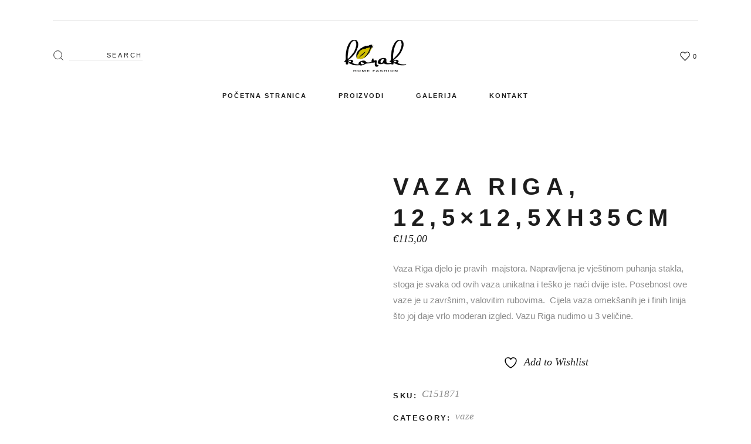

--- FILE ---
content_type: text/html; charset=UTF-8
request_url: https://korakhomefashion.com/shop/vaze/vaza-riga-125x125xh23cm-2/
body_size: 23476
content:
<!DOCTYPE html><html lang="hr"><head><script data-no-optimize="1">var litespeed_docref=sessionStorage.getItem("litespeed_docref");litespeed_docref&&(Object.defineProperty(document,"referrer",{get:function(){return litespeed_docref}}),sessionStorage.removeItem("litespeed_docref"));</script> <meta charset="UTF-8"><meta name="viewport" content="width=device-width, initial-scale=1, user-scalable=yes"><link rel="profile" href="https://gmpg.org/xfn/11"> <script type="litespeed/javascript">document.documentElement.className=document.documentElement.className+' yes-js js_active js'</script> <title>vaza Riga, 12,5&#215;12,5xh35cm &#8211; Korak Home Fashion</title><meta name='robots' content='max-image-preview:large' /><link rel='dns-prefetch' href='//fonts.googleapis.com' /><link rel="alternate" type="application/rss+xml" title="Korak Home Fashion &raquo; Kanal" href="https://korakhomefashion.com/feed/" /><link rel="alternate" type="application/rss+xml" title="Korak Home Fashion &raquo; Kanal komentara" href="https://korakhomefashion.com/comments/feed/" /><link rel="alternate" title="oEmbed (JSON)" type="application/json+oembed" href="https://korakhomefashion.com/wp-json/oembed/1.0/embed?url=https%3A%2F%2Fkorakhomefashion.com%2Fshop%2Fvaze%2Fvaza-riga-125x125xh23cm-2%2F" /><link rel="alternate" title="oEmbed (XML)" type="text/xml+oembed" href="https://korakhomefashion.com/wp-json/oembed/1.0/embed?url=https%3A%2F%2Fkorakhomefashion.com%2Fshop%2Fvaze%2Fvaza-riga-125x125xh23cm-2%2F&#038;format=xml" /><style id='wp-img-auto-sizes-contain-inline-css' type='text/css'>img:is([sizes=auto i],[sizes^="auto," i]){contain-intrinsic-size:3000px 1500px}
/*# sourceURL=wp-img-auto-sizes-contain-inline-css */</style><link data-optimized="2" rel="stylesheet" href="https://korakhomefashion.com/wp-content/litespeed/css/b657328d020d4ea95d2a5e4b4a2114aa.css?ver=32181" /><style id='font-awesome-inline-css' type='text/css'>[data-font="FontAwesome"]:before {font-family: 'FontAwesome' !important;content: attr(data-icon) !important;speak: none !important;font-weight: normal !important;font-variant: normal !important;text-transform: none !important;line-height: 1 !important;font-style: normal !important;-webkit-font-smoothing: antialiased !important;-moz-osx-font-smoothing: grayscale !important;}
/*# sourceURL=font-awesome-inline-css */</style><style id='wp-block-library-inline-css' type='text/css'>:root{--wp-block-synced-color:#7a00df;--wp-block-synced-color--rgb:122,0,223;--wp-bound-block-color:var(--wp-block-synced-color);--wp-editor-canvas-background:#ddd;--wp-admin-theme-color:#007cba;--wp-admin-theme-color--rgb:0,124,186;--wp-admin-theme-color-darker-10:#006ba1;--wp-admin-theme-color-darker-10--rgb:0,107,160.5;--wp-admin-theme-color-darker-20:#005a87;--wp-admin-theme-color-darker-20--rgb:0,90,135;--wp-admin-border-width-focus:2px}@media (min-resolution:192dpi){:root{--wp-admin-border-width-focus:1.5px}}.wp-element-button{cursor:pointer}:root .has-very-light-gray-background-color{background-color:#eee}:root .has-very-dark-gray-background-color{background-color:#313131}:root .has-very-light-gray-color{color:#eee}:root .has-very-dark-gray-color{color:#313131}:root .has-vivid-green-cyan-to-vivid-cyan-blue-gradient-background{background:linear-gradient(135deg,#00d084,#0693e3)}:root .has-purple-crush-gradient-background{background:linear-gradient(135deg,#34e2e4,#4721fb 50%,#ab1dfe)}:root .has-hazy-dawn-gradient-background{background:linear-gradient(135deg,#faaca8,#dad0ec)}:root .has-subdued-olive-gradient-background{background:linear-gradient(135deg,#fafae1,#67a671)}:root .has-atomic-cream-gradient-background{background:linear-gradient(135deg,#fdd79a,#004a59)}:root .has-nightshade-gradient-background{background:linear-gradient(135deg,#330968,#31cdcf)}:root .has-midnight-gradient-background{background:linear-gradient(135deg,#020381,#2874fc)}:root{--wp--preset--font-size--normal:16px;--wp--preset--font-size--huge:42px}.has-regular-font-size{font-size:1em}.has-larger-font-size{font-size:2.625em}.has-normal-font-size{font-size:var(--wp--preset--font-size--normal)}.has-huge-font-size{font-size:var(--wp--preset--font-size--huge)}.has-text-align-center{text-align:center}.has-text-align-left{text-align:left}.has-text-align-right{text-align:right}.has-fit-text{white-space:nowrap!important}#end-resizable-editor-section{display:none}.aligncenter{clear:both}.items-justified-left{justify-content:flex-start}.items-justified-center{justify-content:center}.items-justified-right{justify-content:flex-end}.items-justified-space-between{justify-content:space-between}.screen-reader-text{border:0;clip-path:inset(50%);height:1px;margin:-1px;overflow:hidden;padding:0;position:absolute;width:1px;word-wrap:normal!important}.screen-reader-text:focus{background-color:#ddd;clip-path:none;color:#444;display:block;font-size:1em;height:auto;left:5px;line-height:normal;padding:15px 23px 14px;text-decoration:none;top:5px;width:auto;z-index:100000}html :where(.has-border-color){border-style:solid}html :where([style*=border-top-color]){border-top-style:solid}html :where([style*=border-right-color]){border-right-style:solid}html :where([style*=border-bottom-color]){border-bottom-style:solid}html :where([style*=border-left-color]){border-left-style:solid}html :where([style*=border-width]){border-style:solid}html :where([style*=border-top-width]){border-top-style:solid}html :where([style*=border-right-width]){border-right-style:solid}html :where([style*=border-bottom-width]){border-bottom-style:solid}html :where([style*=border-left-width]){border-left-style:solid}html :where(img[class*=wp-image-]){height:auto;max-width:100%}:where(figure){margin:0 0 1em}html :where(.is-position-sticky){--wp-admin--admin-bar--position-offset:var(--wp-admin--admin-bar--height,0px)}@media screen and (max-width:600px){html :where(.is-position-sticky){--wp-admin--admin-bar--position-offset:0px}}

/*# sourceURL=wp-block-library-inline-css */</style><style id='global-styles-inline-css' type='text/css'>:root{--wp--preset--aspect-ratio--square: 1;--wp--preset--aspect-ratio--4-3: 4/3;--wp--preset--aspect-ratio--3-4: 3/4;--wp--preset--aspect-ratio--3-2: 3/2;--wp--preset--aspect-ratio--2-3: 2/3;--wp--preset--aspect-ratio--16-9: 16/9;--wp--preset--aspect-ratio--9-16: 9/16;--wp--preset--color--black: #000000;--wp--preset--color--cyan-bluish-gray: #abb8c3;--wp--preset--color--white: #ffffff;--wp--preset--color--pale-pink: #f78da7;--wp--preset--color--vivid-red: #cf2e2e;--wp--preset--color--luminous-vivid-orange: #ff6900;--wp--preset--color--luminous-vivid-amber: #fcb900;--wp--preset--color--light-green-cyan: #7bdcb5;--wp--preset--color--vivid-green-cyan: #00d084;--wp--preset--color--pale-cyan-blue: #8ed1fc;--wp--preset--color--vivid-cyan-blue: #0693e3;--wp--preset--color--vivid-purple: #9b51e0;--wp--preset--gradient--vivid-cyan-blue-to-vivid-purple: linear-gradient(135deg,rgb(6,147,227) 0%,rgb(155,81,224) 100%);--wp--preset--gradient--light-green-cyan-to-vivid-green-cyan: linear-gradient(135deg,rgb(122,220,180) 0%,rgb(0,208,130) 100%);--wp--preset--gradient--luminous-vivid-amber-to-luminous-vivid-orange: linear-gradient(135deg,rgb(252,185,0) 0%,rgb(255,105,0) 100%);--wp--preset--gradient--luminous-vivid-orange-to-vivid-red: linear-gradient(135deg,rgb(255,105,0) 0%,rgb(207,46,46) 100%);--wp--preset--gradient--very-light-gray-to-cyan-bluish-gray: linear-gradient(135deg,rgb(238,238,238) 0%,rgb(169,184,195) 100%);--wp--preset--gradient--cool-to-warm-spectrum: linear-gradient(135deg,rgb(74,234,220) 0%,rgb(151,120,209) 20%,rgb(207,42,186) 40%,rgb(238,44,130) 60%,rgb(251,105,98) 80%,rgb(254,248,76) 100%);--wp--preset--gradient--blush-light-purple: linear-gradient(135deg,rgb(255,206,236) 0%,rgb(152,150,240) 100%);--wp--preset--gradient--blush-bordeaux: linear-gradient(135deg,rgb(254,205,165) 0%,rgb(254,45,45) 50%,rgb(107,0,62) 100%);--wp--preset--gradient--luminous-dusk: linear-gradient(135deg,rgb(255,203,112) 0%,rgb(199,81,192) 50%,rgb(65,88,208) 100%);--wp--preset--gradient--pale-ocean: linear-gradient(135deg,rgb(255,245,203) 0%,rgb(182,227,212) 50%,rgb(51,167,181) 100%);--wp--preset--gradient--electric-grass: linear-gradient(135deg,rgb(202,248,128) 0%,rgb(113,206,126) 100%);--wp--preset--gradient--midnight: linear-gradient(135deg,rgb(2,3,129) 0%,rgb(40,116,252) 100%);--wp--preset--font-size--small: 13px;--wp--preset--font-size--medium: 20px;--wp--preset--font-size--large: 36px;--wp--preset--font-size--x-large: 42px;--wp--preset--spacing--20: 0.44rem;--wp--preset--spacing--30: 0.67rem;--wp--preset--spacing--40: 1rem;--wp--preset--spacing--50: 1.5rem;--wp--preset--spacing--60: 2.25rem;--wp--preset--spacing--70: 3.38rem;--wp--preset--spacing--80: 5.06rem;--wp--preset--shadow--natural: 6px 6px 9px rgba(0, 0, 0, 0.2);--wp--preset--shadow--deep: 12px 12px 50px rgba(0, 0, 0, 0.4);--wp--preset--shadow--sharp: 6px 6px 0px rgba(0, 0, 0, 0.2);--wp--preset--shadow--outlined: 6px 6px 0px -3px rgb(255, 255, 255), 6px 6px rgb(0, 0, 0);--wp--preset--shadow--crisp: 6px 6px 0px rgb(0, 0, 0);}:where(.is-layout-flex){gap: 0.5em;}:where(.is-layout-grid){gap: 0.5em;}body .is-layout-flex{display: flex;}.is-layout-flex{flex-wrap: wrap;align-items: center;}.is-layout-flex > :is(*, div){margin: 0;}body .is-layout-grid{display: grid;}.is-layout-grid > :is(*, div){margin: 0;}:where(.wp-block-columns.is-layout-flex){gap: 2em;}:where(.wp-block-columns.is-layout-grid){gap: 2em;}:where(.wp-block-post-template.is-layout-flex){gap: 1.25em;}:where(.wp-block-post-template.is-layout-grid){gap: 1.25em;}.has-black-color{color: var(--wp--preset--color--black) !important;}.has-cyan-bluish-gray-color{color: var(--wp--preset--color--cyan-bluish-gray) !important;}.has-white-color{color: var(--wp--preset--color--white) !important;}.has-pale-pink-color{color: var(--wp--preset--color--pale-pink) !important;}.has-vivid-red-color{color: var(--wp--preset--color--vivid-red) !important;}.has-luminous-vivid-orange-color{color: var(--wp--preset--color--luminous-vivid-orange) !important;}.has-luminous-vivid-amber-color{color: var(--wp--preset--color--luminous-vivid-amber) !important;}.has-light-green-cyan-color{color: var(--wp--preset--color--light-green-cyan) !important;}.has-vivid-green-cyan-color{color: var(--wp--preset--color--vivid-green-cyan) !important;}.has-pale-cyan-blue-color{color: var(--wp--preset--color--pale-cyan-blue) !important;}.has-vivid-cyan-blue-color{color: var(--wp--preset--color--vivid-cyan-blue) !important;}.has-vivid-purple-color{color: var(--wp--preset--color--vivid-purple) !important;}.has-black-background-color{background-color: var(--wp--preset--color--black) !important;}.has-cyan-bluish-gray-background-color{background-color: var(--wp--preset--color--cyan-bluish-gray) !important;}.has-white-background-color{background-color: var(--wp--preset--color--white) !important;}.has-pale-pink-background-color{background-color: var(--wp--preset--color--pale-pink) !important;}.has-vivid-red-background-color{background-color: var(--wp--preset--color--vivid-red) !important;}.has-luminous-vivid-orange-background-color{background-color: var(--wp--preset--color--luminous-vivid-orange) !important;}.has-luminous-vivid-amber-background-color{background-color: var(--wp--preset--color--luminous-vivid-amber) !important;}.has-light-green-cyan-background-color{background-color: var(--wp--preset--color--light-green-cyan) !important;}.has-vivid-green-cyan-background-color{background-color: var(--wp--preset--color--vivid-green-cyan) !important;}.has-pale-cyan-blue-background-color{background-color: var(--wp--preset--color--pale-cyan-blue) !important;}.has-vivid-cyan-blue-background-color{background-color: var(--wp--preset--color--vivid-cyan-blue) !important;}.has-vivid-purple-background-color{background-color: var(--wp--preset--color--vivid-purple) !important;}.has-black-border-color{border-color: var(--wp--preset--color--black) !important;}.has-cyan-bluish-gray-border-color{border-color: var(--wp--preset--color--cyan-bluish-gray) !important;}.has-white-border-color{border-color: var(--wp--preset--color--white) !important;}.has-pale-pink-border-color{border-color: var(--wp--preset--color--pale-pink) !important;}.has-vivid-red-border-color{border-color: var(--wp--preset--color--vivid-red) !important;}.has-luminous-vivid-orange-border-color{border-color: var(--wp--preset--color--luminous-vivid-orange) !important;}.has-luminous-vivid-amber-border-color{border-color: var(--wp--preset--color--luminous-vivid-amber) !important;}.has-light-green-cyan-border-color{border-color: var(--wp--preset--color--light-green-cyan) !important;}.has-vivid-green-cyan-border-color{border-color: var(--wp--preset--color--vivid-green-cyan) !important;}.has-pale-cyan-blue-border-color{border-color: var(--wp--preset--color--pale-cyan-blue) !important;}.has-vivid-cyan-blue-border-color{border-color: var(--wp--preset--color--vivid-cyan-blue) !important;}.has-vivid-purple-border-color{border-color: var(--wp--preset--color--vivid-purple) !important;}.has-vivid-cyan-blue-to-vivid-purple-gradient-background{background: var(--wp--preset--gradient--vivid-cyan-blue-to-vivid-purple) !important;}.has-light-green-cyan-to-vivid-green-cyan-gradient-background{background: var(--wp--preset--gradient--light-green-cyan-to-vivid-green-cyan) !important;}.has-luminous-vivid-amber-to-luminous-vivid-orange-gradient-background{background: var(--wp--preset--gradient--luminous-vivid-amber-to-luminous-vivid-orange) !important;}.has-luminous-vivid-orange-to-vivid-red-gradient-background{background: var(--wp--preset--gradient--luminous-vivid-orange-to-vivid-red) !important;}.has-very-light-gray-to-cyan-bluish-gray-gradient-background{background: var(--wp--preset--gradient--very-light-gray-to-cyan-bluish-gray) !important;}.has-cool-to-warm-spectrum-gradient-background{background: var(--wp--preset--gradient--cool-to-warm-spectrum) !important;}.has-blush-light-purple-gradient-background{background: var(--wp--preset--gradient--blush-light-purple) !important;}.has-blush-bordeaux-gradient-background{background: var(--wp--preset--gradient--blush-bordeaux) !important;}.has-luminous-dusk-gradient-background{background: var(--wp--preset--gradient--luminous-dusk) !important;}.has-pale-ocean-gradient-background{background: var(--wp--preset--gradient--pale-ocean) !important;}.has-electric-grass-gradient-background{background: var(--wp--preset--gradient--electric-grass) !important;}.has-midnight-gradient-background{background: var(--wp--preset--gradient--midnight) !important;}.has-small-font-size{font-size: var(--wp--preset--font-size--small) !important;}.has-medium-font-size{font-size: var(--wp--preset--font-size--medium) !important;}.has-large-font-size{font-size: var(--wp--preset--font-size--large) !important;}.has-x-large-font-size{font-size: var(--wp--preset--font-size--x-large) !important;}
/*# sourceURL=global-styles-inline-css */</style><style id='classic-theme-styles-inline-css' type='text/css'>/*! This file is auto-generated */
.wp-block-button__link{color:#fff;background-color:#32373c;border-radius:9999px;box-shadow:none;text-decoration:none;padding:calc(.667em + 2px) calc(1.333em + 2px);font-size:1.125em}.wp-block-file__button{background:#32373c;color:#fff;text-decoration:none}
/*# sourceURL=/wp-includes/css/classic-themes.min.css */</style><style id='qi-blocks-main-inline-css' type='text/css'>body  .qodef-widget-block-6231761d .qodef-orientation--right .qodef-m-card:nth-last-child(3){transform: scale(calc(1 - 2 * 0.2));right: calc( -1 * 2 * 25%);} body  .qodef-widget-block-6231761d .qodef-orientation--right .qodef-m-card:nth-last-child(2){transform: scale(calc(1 - 1 * 0.2));right: calc( -1 * 1 * 25%);} body  .qodef-widget-block-6231761d .qodef-orientation--right .qodef-m-card:nth-last-child(1){transform: scale(calc(1 - 0 * 0.2));right: calc( -1 * 0 * 25%);} body  .qodef-widget-block-746f89b6 .qodef-gutenberg-section{--qi-blocks-columns-gap: 30px;} body  .qodef-widget-block-c8fa7a2c .qodef-orientation--right .qodef-m-card:nth-last-child(3){transform: scale(calc(1 - 2 * 0.2));right: calc( -1 * 2 * 25%);} body  .qodef-widget-block-c8fa7a2c .qodef-orientation--right .qodef-m-card:nth-last-child(2){transform: scale(calc(1 - 1 * 0.2));right: calc( -1 * 1 * 25%);} body  .qodef-widget-block-c8fa7a2c .qodef-orientation--right .qodef-m-card:nth-last-child(1){transform: scale(calc(1 - 0 * 0.2));right: calc( -1 * 0 * 25%);} body  .qodef-widget-block-f0031a53 .qi-block-table-of-contents .qodef-m-table-content ul{list-style-type: disc;} body  .qodef-widget-block-20dc86f0 .qi-block-text-marquee .qodef-m-text.qodef-text--original{animation: qi-blocks-move-horizontal-normal-text-marquee 20s linear infinite;} body  .qodef-widget-block-20dc86f0 .qi-block-text-marquee .qodef-m-text.qodef-text--copy{animation: qi-blocks-move-horizontal-normal-text-marquee-copy 20s linear infinite;} body  .qodef-widget-block-04df8c92 .qi-block-info-box{justify-content: flex-start;} body  .qodef-widget-block-31e85ac0 .qi-block-info-box{justify-content: flex-start;}
/*# sourceURL=qi-blocks-main-inline-css */</style><style id='woocommerce-inline-inline-css' type='text/css'>.woocommerce form .form-row .required { visibility: visible; }
/*# sourceURL=woocommerce-inline-inline-css */</style><style id='ywctm-frontend-inline-css' type='text/css'>form.cart button.single_add_to_cart_button, .ppc-button-wrapper, .wc-ppcp-paylater-msg__container, form.cart .quantity, .widget.woocommerce.widget_shopping_cart{display: none !important}
/*# sourceURL=ywctm-frontend-inline-css */</style><style id='yith-wcwl-main-inline-css' type='text/css'>:root { --rounded-corners-radius: 16px; --color-add-to-cart-background: #333333; --color-add-to-cart-text: #FFFFFF; --color-add-to-cart-border: #333333; --color-add-to-cart-background-hover: #4F4F4F; --color-add-to-cart-text-hover: #FFFFFF; --color-add-to-cart-border-hover: #4F4F4F; --add-to-cart-rounded-corners-radius: 16px; --color-button-style-1-background: #333333; --color-button-style-1-text: #FFFFFF; --color-button-style-1-border: #333333; --color-button-style-1-background-hover: #4F4F4F; --color-button-style-1-text-hover: #FFFFFF; --color-button-style-1-border-hover: #4F4F4F; --color-button-style-2-background: #333333; --color-button-style-2-text: #FFFFFF; --color-button-style-2-border: #333333; --color-button-style-2-background-hover: #4F4F4F; --color-button-style-2-text-hover: #FFFFFF; --color-button-style-2-border-hover: #4F4F4F; --color-wishlist-table-background: #FFFFFF; --color-wishlist-table-text: #6d6c6c; --color-wishlist-table-border: #FFFFFF; --color-headers-background: #F4F4F4; --color-share-button-color: #FFFFFF; --color-share-button-color-hover: #FFFFFF; --color-fb-button-background: #39599E; --color-fb-button-background-hover: #595A5A; --color-tw-button-background: #45AFE2; --color-tw-button-background-hover: #595A5A; --color-pr-button-background: #AB2E31; --color-pr-button-background-hover: #595A5A; --color-em-button-background: #FBB102; --color-em-button-background-hover: #595A5A; --color-wa-button-background: #00A901; --color-wa-button-background-hover: #595A5A; --feedback-duration: 3s } 
 :root { --rounded-corners-radius: 16px; --color-add-to-cart-background: #333333; --color-add-to-cart-text: #FFFFFF; --color-add-to-cart-border: #333333; --color-add-to-cart-background-hover: #4F4F4F; --color-add-to-cart-text-hover: #FFFFFF; --color-add-to-cart-border-hover: #4F4F4F; --add-to-cart-rounded-corners-radius: 16px; --color-button-style-1-background: #333333; --color-button-style-1-text: #FFFFFF; --color-button-style-1-border: #333333; --color-button-style-1-background-hover: #4F4F4F; --color-button-style-1-text-hover: #FFFFFF; --color-button-style-1-border-hover: #4F4F4F; --color-button-style-2-background: #333333; --color-button-style-2-text: #FFFFFF; --color-button-style-2-border: #333333; --color-button-style-2-background-hover: #4F4F4F; --color-button-style-2-text-hover: #FFFFFF; --color-button-style-2-border-hover: #4F4F4F; --color-wishlist-table-background: #FFFFFF; --color-wishlist-table-text: #6d6c6c; --color-wishlist-table-border: #FFFFFF; --color-headers-background: #F4F4F4; --color-share-button-color: #FFFFFF; --color-share-button-color-hover: #FFFFFF; --color-fb-button-background: #39599E; --color-fb-button-background-hover: #595A5A; --color-tw-button-background: #45AFE2; --color-tw-button-background-hover: #595A5A; --color-pr-button-background: #AB2E31; --color-pr-button-background-hover: #595A5A; --color-em-button-background: #FBB102; --color-em-button-background-hover: #595A5A; --color-wa-button-background: #00A901; --color-wa-button-background-hover: #595A5A; --feedback-duration: 3s } 
/*# sourceURL=yith-wcwl-main-inline-css */</style><style id='konsept-style-inline-css' type='text/css'>#qodef-page-footer-top-area { border-top-width: 200px;}#qodef-page-inner { padding: 100px  0px  130px  0px;}@media only screen and (max-width: 1024px) { #qodef-page-inner { padding: 100px 0px 40px 0px;}}#qodef-top-area-inner { height: 35px;}#qodef-side-area { background-color: #ffffff;}.qodef-page-title { height: 60px;background-color: #f4f2f2;}@media only screen and (max-width: 1024px) { .qodef-page-title { height: 60px;}}@media only screen and (max-width: 680px){h1 { font-size: 35px;}}
/*# sourceURL=konsept-style-inline-css */</style> <script type="litespeed/javascript" data-src="https://korakhomefashion.com/wp-includes/js/jquery/jquery.min.js" id="jquery-core-js"></script> <script id="Popup.js-js-before" type="litespeed/javascript">var sgpbPublicUrl="https:\/\/korakhomefashion.com\/wp-content\/plugins\/popup-builder\/public\/";var SGPB_JS_LOCALIZATION={"imageSupportAlertMessage":"Only image files supported","pdfSupportAlertMessage":"Only pdf files supported","areYouSure":"Are you sure?","addButtonSpinner":"L","audioSupportAlertMessage":"Only audio files supported (e.g.: mp3, wav, m4a, ogg)","publishPopupBeforeElementor":"Please, publish the popup before starting to use Elementor with it!","publishPopupBeforeDivi":"Please, publish the popup before starting to use Divi Builder with it!","closeButtonAltText":"Close"}</script> <script id="PopupBuilder.js-js-before" type="litespeed/javascript">var SGPB_POPUP_PARAMS={"popupTypeAgeRestriction":"ageRestriction","defaultThemeImages":{"1":"https:\/\/korakhomefashion.com\/wp-content\/plugins\/popup-builder\/public\/img\/theme_1\/close.png","2":"https:\/\/korakhomefashion.com\/wp-content\/plugins\/popup-builder\/public\/img\/theme_2\/close.png","3":"https:\/\/korakhomefashion.com\/wp-content\/plugins\/popup-builder\/public\/img\/theme_3\/close.png","5":"https:\/\/korakhomefashion.com\/wp-content\/plugins\/popup-builder\/public\/img\/theme_5\/close.png","6":"https:\/\/korakhomefashion.com\/wp-content\/plugins\/popup-builder\/public\/img\/theme_6\/close.png"},"homePageUrl":"https:\/\/korakhomefashion.com\/","isPreview":!1,"convertedIdsReverse":[],"dontShowPopupExpireTime":365,"conditionalJsClasses":[],"disableAnalyticsGeneral":!1};var SGPB_JS_PACKAGES={"packages":{"current":1,"free":1,"silver":2,"gold":3,"platinum":4},"extensions":{"geo-targeting":!1,"advanced-closing":!1}};var SGPB_JS_PARAMS={"ajaxUrl":"https:\/\/korakhomefashion.com\/wp-admin\/admin-ajax.php","nonce":"75daa6eba3"}</script> <script id="wc-add-to-cart-js-extra" type="litespeed/javascript">var wc_add_to_cart_params={"ajax_url":"/wp-admin/admin-ajax.php","wc_ajax_url":"/?wc-ajax=%%endpoint%%","i18n_view_cart":"Vidi ko\u0161aricu","cart_url":"https://korakhomefashion.com/cart/","is_cart":"","cart_redirect_after_add":"no"}</script> <script id="wc-single-product-js-extra" type="litespeed/javascript">var wc_single_product_params={"i18n_required_rating_text":"Molimo odaberite svoju ocjenu","i18n_rating_options":["1 od 5 zvjezdica","2 od 5 zvjezdica","3 od 5 zvjezdica","4 od 5 zvjezdica","5 od 5 zvjezdica"],"i18n_product_gallery_trigger_text":"Prikaz galerije slika preko cijelog zaslona","review_rating_required":"yes","flexslider":{"rtl":!1,"animation":"slide","smoothHeight":!0,"directionNav":!1,"controlNav":"thumbnails","slideshow":!1,"animationSpeed":500,"animationLoop":!1,"allowOneSlide":!1},"zoom_enabled":"1","zoom_options":[],"photoswipe_enabled":"1","photoswipe_options":{"shareEl":!1,"closeOnScroll":!1,"history":!1,"hideAnimationDuration":0,"showAnimationDuration":0},"flexslider_enabled":""}</script> <script id="woocommerce-js-extra" type="litespeed/javascript">var woocommerce_params={"ajax_url":"/wp-admin/admin-ajax.php","wc_ajax_url":"/?wc-ajax=%%endpoint%%","i18n_password_show":"Prika\u017ei lozinku","i18n_password_hide":"Sakrij lozinku"}</script> <link rel="https://api.w.org/" href="https://korakhomefashion.com/wp-json/" /><link rel="alternate" title="JSON" type="application/json" href="https://korakhomefashion.com/wp-json/wp/v2/product/2810" /><link rel="EditURI" type="application/rsd+xml" title="RSD" href="https://korakhomefashion.com/xmlrpc.php?rsd" /><meta name="generator" content="WordPress 6.9" /><meta name="generator" content="WooCommerce 10.4.2" /><link rel="canonical" href="https://korakhomefashion.com/shop/vaze/vaza-riga-125x125xh23cm-2/" /><link rel='shortlink' href='https://korakhomefashion.com/?p=2810' /><meta name="generator" content="Redux 4.5.9" />	<noscript><style>.woocommerce-product-gallery{ opacity: 1 !important; }</style></noscript><meta name="generator" content="Elementor 3.33.0; features: e_font_icon_svg, additional_custom_breakpoints; settings: css_print_method-external, google_font-enabled, font_display-swap"><style>.e-con.e-parent:nth-of-type(n+4):not(.e-lazyloaded):not(.e-no-lazyload),
				.e-con.e-parent:nth-of-type(n+4):not(.e-lazyloaded):not(.e-no-lazyload) * {
					background-image: none !important;
				}
				@media screen and (max-height: 1024px) {
					.e-con.e-parent:nth-of-type(n+3):not(.e-lazyloaded):not(.e-no-lazyload),
					.e-con.e-parent:nth-of-type(n+3):not(.e-lazyloaded):not(.e-no-lazyload) * {
						background-image: none !important;
					}
				}
				@media screen and (max-height: 640px) {
					.e-con.e-parent:nth-of-type(n+2):not(.e-lazyloaded):not(.e-no-lazyload),
					.e-con.e-parent:nth-of-type(n+2):not(.e-lazyloaded):not(.e-no-lazyload) * {
						background-image: none !important;
					}
				}</style><meta name="generator" content="Powered by Slider Revolution 6.6.14 - responsive, Mobile-Friendly Slider Plugin for WordPress with comfortable drag and drop interface." /><link rel="icon" href="https://korakhomefashion.com/wp-content/uploads/cropped-Dizajn-bez-naslova-4-32x32.png" sizes="32x32" /><link rel="icon" href="https://korakhomefashion.com/wp-content/uploads/cropped-Dizajn-bez-naslova-4-192x192.png" sizes="192x192" /><link rel="apple-touch-icon" href="https://korakhomefashion.com/wp-content/uploads/cropped-Dizajn-bez-naslova-4-180x180.png" /><meta name="msapplication-TileImage" content="https://korakhomefashion.com/wp-content/uploads/cropped-Dizajn-bez-naslova-4-270x270.png" /> <script type="litespeed/javascript">function setREVStartSize(e){window.RSIW=window.RSIW===undefined?window.innerWidth:window.RSIW;window.RSIH=window.RSIH===undefined?window.innerHeight:window.RSIH;try{var pw=document.getElementById(e.c).parentNode.offsetWidth,newh;pw=pw===0||isNaN(pw)||(e.l=="fullwidth"||e.layout=="fullwidth")?window.RSIW:pw;e.tabw=e.tabw===undefined?0:parseInt(e.tabw);e.thumbw=e.thumbw===undefined?0:parseInt(e.thumbw);e.tabh=e.tabh===undefined?0:parseInt(e.tabh);e.thumbh=e.thumbh===undefined?0:parseInt(e.thumbh);e.tabhide=e.tabhide===undefined?0:parseInt(e.tabhide);e.thumbhide=e.thumbhide===undefined?0:parseInt(e.thumbhide);e.mh=e.mh===undefined||e.mh==""||e.mh==="auto"?0:parseInt(e.mh,0);if(e.layout==="fullscreen"||e.l==="fullscreen")
newh=Math.max(e.mh,window.RSIH);else{e.gw=Array.isArray(e.gw)?e.gw:[e.gw];for(var i in e.rl)if(e.gw[i]===undefined||e.gw[i]===0)e.gw[i]=e.gw[i-1];e.gh=e.el===undefined||e.el===""||(Array.isArray(e.el)&&e.el.length==0)?e.gh:e.el;e.gh=Array.isArray(e.gh)?e.gh:[e.gh];for(var i in e.rl)if(e.gh[i]===undefined||e.gh[i]===0)e.gh[i]=e.gh[i-1];var nl=new Array(e.rl.length),ix=0,sl;e.tabw=e.tabhide>=pw?0:e.tabw;e.thumbw=e.thumbhide>=pw?0:e.thumbw;e.tabh=e.tabhide>=pw?0:e.tabh;e.thumbh=e.thumbhide>=pw?0:e.thumbh;for(var i in e.rl)nl[i]=e.rl[i]<window.RSIW?0:e.rl[i];sl=nl[0];for(var i in nl)if(sl>nl[i]&&nl[i]>0){sl=nl[i];ix=i}
var m=pw>(e.gw[ix]+e.tabw+e.thumbw)?1:(pw-(e.tabw+e.thumbw))/(e.gw[ix]);newh=(e.gh[ix]*m)+(e.tabh+e.thumbh)}
var el=document.getElementById(e.c);if(el!==null&&el)el.style.height=newh+"px";el=document.getElementById(e.c+"_wrapper");if(el!==null&&el){el.style.height=newh+"px";el.style.display="block"}}catch(e){console.log("Failure at Presize of Slider:"+e)}}</script> <style type="text/css" id="wp-custom-css">/* Darken the image for better text visibility */
.woocommerce .product-category img {
    display: block;
    width: 100%; /* Responsive width */
    height: auto; /* Maintain aspect ratio */
    position: relative; /* Allow text overlay */
    filter: brightness(80%); /* Reduce brightness to darken the image */
}

/* Ensure the text overlay remains visible */
.woocommerce .product-category {
    position: relative; /* Required for positioning text over image */
    overflow: hidden; /* Prevent overflow */
}

/* Text styling */
.woocommerce-loop-category__title {
    background: transparent !important; /* No background */
    color: white !important; /* White text for visibility */
    text-align: center; /* Center-align text horizontally */
    font-size: 20px; /* Adjust font size as needed */
    position: absolute; /* Overlay the text on the image */
    top: 56%; /* Center vertically */
    left: 5%; /* Start from the left edge */
    transform: translateY(-50%); /* Center vertically without horizontal shift */
    z-index: 2; /* Ensure text is on top */
    width: 100%; /* Text spans the entire image width */
    white-space: normal; /* Allow text to wrap onto multiple lines */
    line-height: 1.5; /* Better spacing between lines */
    word-wrap: normal; /* Prevent word breaking */
    overflow-wrap: normal; /* Prevent word breaking */
    word-break: keep-all; /* Ensure words don’t break in the middle */
    hyphens: none; /* Disable hyphenation */
    padding: 0; /* No padding to ensure full width */
    margin: 0; /* Remove margin for full width */
}

/* Optional: Add hover effect to highlight the text */
.woocommerce .product-category:hover .woocommerce-loop-category__title {
    color: #f0f0f0; /* Slightly brighter text on hover */
    text-shadow: 0px 0px 5px rgba(0, 0, 0, 0.8); /* Add text shadow */
}</style><style id='rs-plugin-settings-inline-css' type='text/css'>#rs-demo-id {}
/*# sourceURL=rs-plugin-settings-inline-css */</style></head><body class="wp-singular product-template-default single single-product postid-2810 wp-theme-konsept theme-konsept qi-blocks-1.4.4 qodef-gutenberg--no-touch qode-framework-1.2.2 woocommerce woocommerce-page woocommerce-no-js eio-default qodef-qi--no-touch qi-addons-for-elementor-1.9.5 qodef-back-to-top--enabled  qodef-content-grid-1300 qodef-header--centered qodef-header-appearance--none qodef-mobile-header--standard qodef-drop-down-second--full-width qodef-drop-down-second--animate-height qodef-product-single--layout konsept-core-1.2.6 konsept-1.7 qodef-search--fullscreen elementor-default elementor-kit-4070" itemscope itemtype="https://schema.org/WebPage"><div id="qodef-page-wrapper" class=""><div id="qodef-top-area"><div id="qodef-top-area-inner" class="qodef-content-grid"></div><div class="qodef-bottom-border-enabled qodef-content-grid "></div></div><header id="qodef-page-header"><div id="qodef-page-header-inner" class="qodef-content-grid"><div class="qodef-centered-header-wrapper"><div class="qodef-widget-holder"><div id="search-4" class="widget widget_search qodef-header-widget-area-two" data-area="header-widget-two"><form role="search" method="get" class="qodef-search-form" action="https://korakhomefashion.com/">
<label for="qodef-search-form-6949c6fb6697d" class="screen-reader-text">Search for:</label><div class="qodef-search-form-inner clear">
<input type="search" required id="qodef-search-form-6949c6fb6697d" class="qodef-search-form-field" value="" name="s" placeholder="Search" />
<button type="submit" class="qodef-search-form-button">
<svg xmlns="http://www.w3.org/2000/svg" width="17.977" height="17.686" viewBox="-4.311 -0.833 17.977 17.686"><g fill="none" stroke="currentColor" stroke-linecap="round" stroke-linejoin="round"><circle cx="3.708" cy="7.13" r="7.348"/><path d="M12.891 16.313l-3.994-3.994"/></g></svg></button></div></form></div></div>
<a itemprop="url" class="qodef-header-logo-link qodef-height--set" href="https://korakhomefashion.com/" style="height:58px" rel="home">
<img data-lazyloaded="1" src="[data-uri]" loading="lazy" width="210" height="100" data-src="https://korakhomefashion.com/wp-content/uploads/Bez-naslova-1920-x-220-piks.-5.png" class="qodef-header-logo-image qodef--main" alt="logo main" itemprop="image" data-srcset="https://korakhomefashion.com/wp-content/uploads/Bez-naslova-1920-x-220-piks.-5.png 210w, https://korakhomefashion.com/wp-content/uploads/Bez-naslova-1920-x-220-piks.-5-126x60.png 126w, https://korakhomefashion.com/wp-content/uploads/Bez-naslova-1920-x-220-piks.-5-189x90.png 189w" data-sizes="(max-width: 210px) 100vw, 210px" />	<img data-lazyloaded="1" src="[data-uri]" loading="lazy" width="210" height="100" data-src="https://korakhomefashion.com/wp-content/uploads/Bez-naslova-1920-x-220-piks.-5.png" class="qodef-header-logo-image qodef--dark" alt="logo dark" itemprop="image" data-srcset="https://korakhomefashion.com/wp-content/uploads/Bez-naslova-1920-x-220-piks.-5.png 210w, https://korakhomefashion.com/wp-content/uploads/Bez-naslova-1920-x-220-piks.-5-126x60.png 126w, https://korakhomefashion.com/wp-content/uploads/Bez-naslova-1920-x-220-piks.-5-189x90.png 189w" data-sizes="(max-width: 210px) 100vw, 210px" />	<img data-lazyloaded="1" src="[data-uri]" loading="lazy" width="210" height="100" data-src="https://korakhomefashion.com/wp-content/uploads/Bez-naslova-1920-x-220-piks.-5.png" class="qodef-header-logo-image qodef--light" alt="logo light" itemprop="image" data-srcset="https://korakhomefashion.com/wp-content/uploads/Bez-naslova-1920-x-220-piks.-5.png 210w, https://korakhomefashion.com/wp-content/uploads/Bez-naslova-1920-x-220-piks.-5-126x60.png 126w, https://korakhomefashion.com/wp-content/uploads/Bez-naslova-1920-x-220-piks.-5-189x90.png 189w" data-sizes="(max-width: 210px) 100vw, 210px" /></a><div class="qodef-widget-holder"><div id="konsept_core_yith_wishlist-2" class="widget widget_konsept_core_yith_wishlist qodef-header-widget-area-one" data-area="header-widget-one"><div class="qodef-woo-yith-wishlist-link">
<a class="qodef-m-link" href="https://korakhomefashion.com/wishlist/">
<svg xmlns="http://www.w3.org/2000/svg" class="qodef-wishlist-heart-svg" x="0px" y="0px"	 width="17.5px" height="15.542px" viewBox="1.075 1.364 17.5 15.542" ><path fill="none" stroke="#000000" stroke-linecap="round" stroke-linejoin="round" d="M16.674,3.385	c-1.644-1.644-4.309-1.644-5.953,0c-0.001,0-0.001,0-0.001,0L9.907,4.198l-0.81-0.813c-1.645-1.644-4.313-1.644-5.956,0	c-1.645,1.644-1.645,4.312,0,5.957l0.812,0.81l5.954,5.956l5.956-5.956l0.811-0.81c1.644-1.645,1.646-4.311,0.002-5.955	C16.676,3.387,16.676,3.386,16.674,3.385z"/></svg>                        <span class="qodef-m-link-count">0</span>
</a></div></div></div></div><nav class="qodef-header-navigation" role="navigation" aria-label="Top Menu"><ul id="menu-main-menu-1" class="menu"><li class="menu-item menu-item-type-post_type menu-item-object-page menu-item-home menu-item-7711"><a href="https://korakhomefashion.com/"><span class="qodef-menu-item-text">Početna Stranica</span></a></li><li class="menu-item menu-item-type-post_type menu-item-object-page current_page_parent menu-item-7713"><a href="https://korakhomefashion.com/left-sidebar/"><span class="qodef-menu-item-text">Proizvodi</span></a></li><li class="menu-item menu-item-type-post_type menu-item-object-page menu-item-7904"><a href="https://korakhomefashion.com/portfolio/galerija/"><span class="qodef-menu-item-text">Galerija</span></a></li><li class="menu-item menu-item-type-post_type menu-item-object-page menu-item-7712"><a href="https://korakhomefashion.com/contact-us/"><span class="qodef-menu-item-text">Kontakt</span></a></li></ul></nav></div></header><header id="qodef-page-mobile-header"><div id="qodef-page-mobile-header-inner">
<a itemprop="url" class="qodef-mobile-header-logo-link" href="https://korakhomefashion.com/" style="height:58px" rel="home">
<img data-lazyloaded="1" src="[data-uri]" loading="lazy" width="210" height="100" data-src="https://korakhomefashion.com/wp-content/uploads/Bez-naslova-1920-x-220-piks.-5.png" class="qodef-header-logo-image qodef--main" alt="logo main" itemprop="image" data-srcset="https://korakhomefashion.com/wp-content/uploads/Bez-naslova-1920-x-220-piks.-5.png 210w, https://korakhomefashion.com/wp-content/uploads/Bez-naslova-1920-x-220-piks.-5-126x60.png 126w, https://korakhomefashion.com/wp-content/uploads/Bez-naslova-1920-x-220-piks.-5-189x90.png 189w" data-sizes="(max-width: 210px) 100vw, 210px" />	</a><div class="qodef-widget-holder"><div id="konsept_core_yith_wishlist-7" class="widget widget_konsept_core_yith_wishlist qodef-mobile-header-widget-area-one" data-area="mobile-header"><div class="qodef-woo-yith-wishlist-link">
<a class="qodef-m-link" href="https://korakhomefashion.com/wishlist/">
<svg xmlns="http://www.w3.org/2000/svg" class="qodef-wishlist-heart-svg" x="0px" y="0px"	 width="17.5px" height="15.542px" viewBox="1.075 1.364 17.5 15.542" ><path fill="none" stroke="#000000" stroke-linecap="round" stroke-linejoin="round" d="M16.674,3.385	c-1.644-1.644-4.309-1.644-5.953,0c-0.001,0-0.001,0-0.001,0L9.907,4.198l-0.81-0.813c-1.645-1.644-4.313-1.644-5.956,0	c-1.645,1.644-1.645,4.312,0,5.957l0.812,0.81l5.954,5.956l5.956-5.956l0.811-0.81c1.644-1.645,1.646-4.311,0.002-5.955	C16.676,3.387,16.676,3.386,16.674,3.385z"/></svg>                        <span class="qodef-m-link-count">0</span>
</a></div></div></div>
<a class="qodef-mobile-header-opener" href="#">
<svg xmlns="http://www.w3.org/2000/svg" xmlns:xlink="http://www.w3.org/1999/xlink" x="0px" y="0px"
width="28.229px" height="13.188px" viewBox="0 0 28.229 13.188" enable-background="new 0 0 28.229 13.188" xml:space="preserve">
<line fill="none" stroke="#1D1D1D" stroke-miterlimit="10" x1="0.122" y1="0.552" x2="17.059" y2="0.552"/>
<line fill="none" stroke="#1D1D1D" stroke-miterlimit="10" x1="18.934" y1="0.552" x2="28.087" y2="0.552"/>
<line fill="none" stroke="#1D1D1D" stroke-miterlimit="10" x1="28.087" y1="6.589" x2="11.149" y2="6.589"/>
<line fill="none" stroke="#1D1D1D" stroke-miterlimit="10" x1="28.087" y1="12.625" x2="0.122" y2="12.625"/>
<line fill="none" stroke="#1D1D1D" stroke-miterlimit="10" x1="9.274" y1="6.589" x2="0.122" y2="6.589"/>
</svg>
</a><nav class="qodef-mobile-header-navigation" role="navigation" aria-label="Mobile Menu"><ul id="menu-mobile-menu-1" class="qodef-content-grid"><li class="menu-item menu-item-type-post_type menu-item-object-page menu-item-home menu-item-7870"><a href="https://korakhomefashion.com/"><span class="qodef-menu-item-text">POČETNA STRANICA</span></a></li><li class="menu-item menu-item-type-post_type menu-item-object-page current_page_parent menu-item-7871"><a href="https://korakhomefashion.com/left-sidebar/"><span class="qodef-menu-item-text">PROIZVODI</span></a></li><li class="menu-item menu-item-type-post_type menu-item-object-page menu-item-7905"><a href="https://korakhomefashion.com/portfolio/galerija/"><span class="qodef-menu-item-text">GALERIJA</span></a></li><li class="menu-item menu-item-type-post_type menu-item-object-page menu-item-7872"><a href="https://korakhomefashion.com/contact-us/"><span class="qodef-menu-item-text">KONTAKT</span></a></li></ul></nav></div></header><div id="qodef-page-outer"><div id="qodef-page-inner" class="qodef-content-grid"><main id="qodef-page-content" class="qodef-grid qodef-layout--template qodef--no-bottom-space "><div class="qodef-grid-inner clear"><div id="qodef-woo-page" class="qodef-grid-item qodef--single qodef-popup--photo-swipe"><div class="woocommerce-notices-wrapper"></div><div id="product-2810" class="product type-product post-2810 status-publish first instock product_cat-vaze has-post-thumbnail taxable shipping-taxable purchasable product-type-simple wpcis wpcis-swap"><div class="qodef-woo-single-inner"><div class="qodef-woo-single-image"><div class="woocommerce-product-gallery woocommerce-product-gallery--with-images woocommerce-product-gallery--columns-4 images qodef-position--below" data-columns="4" style="opacity: 0; transition: opacity .25s ease-in-out;"><div class="woocommerce-product-gallery__wrapper"><div data-thumb="https://korakhomefashion.com/wp-content/uploads/151871vaza-Riga-125x125xh35cm-300x300.jpg" data-thumb-alt="vaza Riga, 12,5x12,5xh35cm" data-thumb-srcset="https://korakhomefashion.com/wp-content/uploads/151871vaza-Riga-125x125xh35cm-300x300.jpg 300w, https://korakhomefashion.com/wp-content/uploads/151871vaza-Riga-125x125xh35cm-150x150.jpg 150w, https://korakhomefashion.com/wp-content/uploads/151871vaza-Riga-125x125xh35cm-400x400.jpg 400w, https://korakhomefashion.com/wp-content/uploads/151871vaza-Riga-125x125xh35cm-100x100.jpg 100w"  data-thumb-sizes="(max-width: 300px) 100vw, 300px" class="woocommerce-product-gallery__image"><a href="https://korakhomefashion.com/wp-content/uploads/151871vaza-Riga-125x125xh35cm.jpg"><img loading="lazy" width="600" height="424" src="https://korakhomefashion.com/wp-content/uploads/151871vaza-Riga-125x125xh35cm-600x424.jpg" class="wp-post-image" alt="vaza Riga, 12,5x12,5xh35cm" data-caption="" data-src="https://korakhomefashion.com/wp-content/uploads/151871vaza-Riga-125x125xh35cm.jpg" data-large_image="https://korakhomefashion.com/wp-content/uploads/151871vaza-Riga-125x125xh35cm.jpg" data-large_image_width="1999" data-large_image_height="1413" decoding="async" srcset="https://korakhomefashion.com/wp-content/uploads/151871vaza-Riga-125x125xh35cm-600x424.jpg 600w, https://korakhomefashion.com/wp-content/uploads/151871vaza-Riga-125x125xh35cm-300x212.jpg 300w, https://korakhomefashion.com/wp-content/uploads/151871vaza-Riga-125x125xh35cm-1000x707.jpg 1000w, https://korakhomefashion.com/wp-content/uploads/151871vaza-Riga-125x125xh35cm-768x543.jpg 768w, https://korakhomefashion.com/wp-content/uploads/151871vaza-Riga-125x125xh35cm-1536x1086.jpg 1536w, https://korakhomefashion.com/wp-content/uploads/151871vaza-Riga-125x125xh35cm-220x154.jpg 220w, https://korakhomefashion.com/wp-content/uploads/151871vaza-Riga-125x125xh35cm.jpg 1999w" sizes="(max-width: 600px) 100vw, 600px" /></a></div><div class="qodef-woo-thumbnails-wrapper"><div data-thumb="https://korakhomefashion.com/wp-content/uploads/151871_1riga-300x300.jpg" data-thumb-alt="vaza Riga, 12,5x12,5xh35cm - Slika 2" data-thumb-srcset="https://korakhomefashion.com/wp-content/uploads/151871_1riga-300x300.jpg 300w, https://korakhomefashion.com/wp-content/uploads/151871_1riga-150x150.jpg 150w, https://korakhomefashion.com/wp-content/uploads/151871_1riga-400x400.jpg 400w, https://korakhomefashion.com/wp-content/uploads/151871_1riga-100x100.jpg 100w"  data-thumb-sizes="(max-width: 300px) 100vw, 300px" class="woocommerce-product-gallery__image"><a href="https://korakhomefashion.com/wp-content/uploads/151871_1riga.jpg"><img loading="lazy" width="300" height="300" src="https://korakhomefashion.com/wp-content/uploads/151871_1riga-300x300.jpg" class="" alt="vaza Riga, 12,5x12,5xh35cm - Slika 2" data-caption="" data-src="https://korakhomefashion.com/wp-content/uploads/151871_1riga.jpg" data-large_image="https://korakhomefashion.com/wp-content/uploads/151871_1riga.jpg" data-large_image_width="1999" data-large_image_height="1413" decoding="async" srcset="https://korakhomefashion.com/wp-content/uploads/151871_1riga-300x300.jpg 300w, https://korakhomefashion.com/wp-content/uploads/151871_1riga-150x150.jpg 150w, https://korakhomefashion.com/wp-content/uploads/151871_1riga-400x400.jpg 400w, https://korakhomefashion.com/wp-content/uploads/151871_1riga-100x100.jpg 100w" sizes="(max-width: 300px) 100vw, 300px" /></a></div></div></div></div></div><div class="summary entry-summary"><h1 class="qodef-woo-product-title product_title entry-title">vaza Riga, 12,5&#215;12,5xh35cm</h1><p class="price"><span class="woocommerce-Price-amount amount"><bdi><span class="woocommerce-Price-currencySymbol">&euro;</span>115,00</bdi></span></p><div class="woocommerce-product-details__short-description"><p>Vaza Riga djelo je pravih  majstora. Napravljena je vještinom puhanja stakla, stoga je svaka od ovih vaza unikatna i teško je naći dvije iste. Posebnost ove vaze je u završnim, valovitim rubovima.  Cijela vaza omekšanih je i finih linija što joj daje vrlo moderan izgled. Vazu Riga nudimo u 3 veličine.</p></div><form class="cart" action="https://korakhomefashion.com/shop/vaze/vaza-riga-125x125xh23cm-2/" method="post" enctype='multipart/form-data'><div class="qodef-quantity-buttons quantity">
<label class="screen-reader-text" for="quantity_6949c6fb69d1f">vaza Riga, 12,5x12,5xh35cm quantity</label>
<span class="qodef-quantity-minus">‒</span>
<input
type="text"
id="quantity_6949c6fb69d1f"
class="input-text qty text qodef-quantity-input"
data-step="1"
data-min="1"
data-max=""
name="quantity"
value="1"
title="Qty"
size="4"
step="1"
placeholder=""
inputmode="numeric"
autocomplete="off"
/>
<span class="qodef-quantity-plus">+</span></div>
<button type="submit" name="add-to-cart" value="2810" class="single_add_to_cart_button button alt">Dodaj u košaricu</button></form><div
class="yith-wcwl-add-to-wishlist add-to-wishlist-2810 yith-wcwl-add-to-wishlist--link-style yith-wcwl-add-to-wishlist--single wishlist-fragment on-first-load"
data-fragment-ref="2810"
data-fragment-options="{&quot;base_url&quot;:&quot;&quot;,&quot;product_id&quot;:2810,&quot;parent_product_id&quot;:0,&quot;product_type&quot;:&quot;simple&quot;,&quot;is_single&quot;:true,&quot;in_default_wishlist&quot;:false,&quot;show_view&quot;:true,&quot;browse_wishlist_text&quot;:&quot;Browse Wishlist&quot;,&quot;already_in_wishslist_text&quot;:&quot;The product is already in the wishlist!&quot;,&quot;product_added_text&quot;:&quot;Product added!&quot;,&quot;available_multi_wishlist&quot;:false,&quot;disable_wishlist&quot;:false,&quot;show_count&quot;:false,&quot;ajax_loading&quot;:false,&quot;loop_position&quot;:false,&quot;item&quot;:&quot;add_to_wishlist&quot;}"
><div class="yith-wcwl-add-button">
<a
href="?add_to_wishlist=2810&#038;_wpnonce=e083f5e989"
class="add_to_wishlist single_add_to_wishlist"
data-product-id="2810"
data-product-type="simple"
data-original-product-id="0"
data-title="Add to Wishlist"
rel="nofollow"
>
<svg id="yith-wcwl-icon-heart-outline" class="yith-wcwl-icon-svg" fill="none" stroke-width="1.5" stroke="currentColor" viewBox="0 0 24 24" xmlns="http://www.w3.org/2000/svg">
<path stroke-linecap="round" stroke-linejoin="round" d="M21 8.25c0-2.485-2.099-4.5-4.688-4.5-1.935 0-3.597 1.126-4.312 2.733-.715-1.607-2.377-2.733-4.313-2.733C5.1 3.75 3 5.765 3 8.25c0 7.22 9 12 9 12s9-4.78 9-12Z"></path>
</svg>		<span>Add to Wishlist</span>
</a></div></div><div class="product_meta">
<span class="sku_wrapper">
<span class="qodef-woo-meta-label">SKU:</span>
<span class="sku qodef-woo-meta-value">C151871</span>
</span>
<span class="posted_in"><span class="qodef-woo-meta-label">Category:</span><span class="qodef-woo-meta-value"><a href="https://korakhomefashion.com/kategorija-proizvoda/vaze/" rel="tag">vaze</a></span></span></div></div></div><section class="related products"><h2>Povezani proizvodi</h2><div class="qodef-woo-product-list qodef-item-layout--info-below-centered qodef-gutter--medium"><ul class="products columns-4"><li class="product type-product post-2661 status-publish first instock product_cat-vrt-terasa-balkon product_cat-vaze has-post-thumbnail taxable shipping-taxable purchasable product-type-simple wpcis wpcis-swap"><div class="qodef-woo-product-inner"><div class="qodef-woo-product-image"><img data-lazyloaded="1" src="[data-uri]" loading="lazy" width="300" height="300" data-src="https://korakhomefashion.com/wp-content/uploads/L00012110vaza-Anna-h48cmsiva-300x300.jpg" class="attachment-woocommerce_thumbnail size-woocommerce_thumbnail" alt="vaza Anna, h48cm, siva" decoding="async" data-srcset="https://korakhomefashion.com/wp-content/uploads/L00012110vaza-Anna-h48cmsiva-300x300.jpg 300w, https://korakhomefashion.com/wp-content/uploads/L00012110vaza-Anna-h48cmsiva-150x150.jpg 150w, https://korakhomefashion.com/wp-content/uploads/L00012110vaza-Anna-h48cmsiva-400x400.jpg 400w, https://korakhomefashion.com/wp-content/uploads/L00012110vaza-Anna-h48cmsiva-600x600.jpg 600w, https://korakhomefashion.com/wp-content/uploads/L00012110vaza-Anna-h48cmsiva-100x100.jpg 100w, https://korakhomefashion.com/wp-content/uploads/L00012110vaza-Anna-h48cmsiva.jpg 700w" data-sizes="(max-width: 300px) 100vw, 300px" /><a href="https://korakhomefashion.com/shop/vaze/tegla-anna-h27cm-bez/" class="wpcis-swap-link" aria-label="vaza Anna, h48cm, siva"><img data-lazyloaded="1" src="[data-uri]" loading="lazy" width="300" height="300" data-src="https://korakhomefashion.com/wp-content/uploads/L00012110vaza-Anna-h48cmsiva-300x300.jpg" class="attachment-woocommerce_thumbnail size-woocommerce_thumbnail wpcis-swap-image animate__animated" alt="" decoding="async" data-srcset="https://korakhomefashion.com/wp-content/uploads/L00012110vaza-Anna-h48cmsiva-300x300.jpg 300w, https://korakhomefashion.com/wp-content/uploads/L00012110vaza-Anna-h48cmsiva-150x150.jpg 150w, https://korakhomefashion.com/wp-content/uploads/L00012110vaza-Anna-h48cmsiva-400x400.jpg 400w, https://korakhomefashion.com/wp-content/uploads/L00012110vaza-Anna-h48cmsiva-600x600.jpg 600w, https://korakhomefashion.com/wp-content/uploads/L00012110vaza-Anna-h48cmsiva-100x100.jpg 100w, https://korakhomefashion.com/wp-content/uploads/L00012110vaza-Anna-h48cmsiva.jpg 700w" data-sizes="(max-width: 300px) 100vw, 300px" /></a><span class="wpcis-swap-data" data-in="animate__flipInX" data-out="animate__flipOutX"></span><div class="qodef-woo-product-image-inner"><div class="qodef-woo-product-additional-icons"><div
class="yith-wcwl-add-to-wishlist add-to-wishlist-2661 yith-wcwl-add-to-wishlist--link-style wishlist-fragment on-first-load"
data-fragment-ref="2661"
data-fragment-options="{&quot;base_url&quot;:&quot;&quot;,&quot;product_id&quot;:2661,&quot;parent_product_id&quot;:0,&quot;product_type&quot;:&quot;simple&quot;,&quot;is_single&quot;:false,&quot;in_default_wishlist&quot;:false,&quot;show_view&quot;:false,&quot;browse_wishlist_text&quot;:&quot;Browse Wishlist&quot;,&quot;already_in_wishslist_text&quot;:&quot;The product is already in the wishlist!&quot;,&quot;product_added_text&quot;:&quot;Product added!&quot;,&quot;available_multi_wishlist&quot;:false,&quot;disable_wishlist&quot;:false,&quot;show_count&quot;:false,&quot;ajax_loading&quot;:false,&quot;loop_position&quot;:false,&quot;item&quot;:&quot;add_to_wishlist&quot;}"
><div class="yith-wcwl-add-button">
<a
href="?add_to_wishlist=2661&#038;_wpnonce=e083f5e989"
class="add_to_wishlist single_add_to_wishlist"
data-product-id="2661"
data-product-type="simple"
data-original-product-id="0"
data-title="Add to Wishlist"
rel="nofollow"
>
<svg id="yith-wcwl-icon-heart-outline" class="yith-wcwl-icon-svg" fill="none" stroke-width="1.5" stroke="currentColor" viewBox="0 0 24 24" xmlns="http://www.w3.org/2000/svg">
<path stroke-linecap="round" stroke-linejoin="round" d="M21 8.25c0-2.485-2.099-4.5-4.688-4.5-1.935 0-3.597 1.126-4.312 2.733-.715-1.607-2.377-2.733-4.313-2.733C5.1 3.75 3 5.765 3 8.25c0 7.22 9 12 9 12s9-4.78 9-12Z"></path>
</svg>		<span>Add to Wishlist</span>
</a></div></div>
<span id="woocommerce_loop_add_to_cart_link_describedby_2661" class="screen-reader-text">
</span></div><a href="https://korakhomefashion.com/shop/vaze/tegla-anna-h27cm-bez/" class="woocommerce-LoopProduct-link woocommerce-loop-product__link"></a></div></div><div class="qodef-woo-product-content"><h5 class="qodef-woo-product-title woocommerce-loop-product__title">vaza Anna, h48cm, siva</h5><div class="qodef-woo-product-price-holder">
<span class="price"><span class="woocommerce-Price-amount amount"><bdi><span class="woocommerce-Price-currencySymbol">&euro;</span>303,94</bdi></span></span></div></div></div></li><li class="product type-product post-8685 status-publish instock product_cat-vaze has-post-thumbnail taxable shipping-taxable purchasable product-type-simple wpcis wpcis-swap"><div class="qodef-woo-product-inner"><div class="qodef-woo-product-image"><img data-lazyloaded="1" src="[data-uri]" loading="lazy" width="300" height="300" data-src="https://korakhomefashion.com/wp-content/uploads/p_A00024534_default_1-300x300.webp" class="attachment-woocommerce_thumbnail size-woocommerce_thumbnail" alt="vaza Susille, fi13,5xh25cm, bijela" decoding="async" data-srcset="https://korakhomefashion.com/wp-content/uploads/p_A00024534_default_1-300x300.webp 300w, https://korakhomefashion.com/wp-content/uploads/p_A00024534_default_1-150x150.webp 150w, https://korakhomefashion.com/wp-content/uploads/p_A00024534_default_1-600x600.webp 600w, https://korakhomefashion.com/wp-content/uploads/p_A00024534_default_1-100x100.webp 100w, https://korakhomefashion.com/wp-content/uploads/p_A00024534_default_1.webp 650w" data-sizes="(max-width: 300px) 100vw, 300px" /><a href="https://korakhomefashion.com/shop/vaze/vaza-susille-fi135xh25cm-bijela/" class="wpcis-swap-link" aria-label="vaza Susille, fi13,5xh25cm, bijela"><img data-lazyloaded="1" src="[data-uri]" loading="lazy" width="300" height="300" data-src="https://korakhomefashion.com/wp-content/uploads/LeneBjerre_jul_mood_1401252656-scaled-e1742122589412-300x300.jpg" class="attachment-woocommerce_thumbnail size-woocommerce_thumbnail wpcis-swap-image animate__animated" alt="" decoding="async" data-srcset="https://korakhomefashion.com/wp-content/uploads/LeneBjerre_jul_mood_1401252656-scaled-e1742122589412-300x300.jpg 300w, https://korakhomefashion.com/wp-content/uploads/LeneBjerre_jul_mood_1401252656-scaled-e1742122589412-150x150.jpg 150w, https://korakhomefashion.com/wp-content/uploads/LeneBjerre_jul_mood_1401252656-scaled-e1742122589412-650x650.jpg 650w, https://korakhomefashion.com/wp-content/uploads/LeneBjerre_jul_mood_1401252656-scaled-e1742122589412-1300x1300.jpg 1300w, https://korakhomefashion.com/wp-content/uploads/LeneBjerre_jul_mood_1401252656-scaled-e1742122589412-100x100.jpg 100w" data-sizes="(max-width: 300px) 100vw, 300px" /></a><span class="wpcis-swap-data" data-in="animate__flipInX" data-out="animate__flipOutX"></span><div class="qodef-woo-product-image-inner"><div class="qodef-woo-product-additional-icons"><div
class="yith-wcwl-add-to-wishlist add-to-wishlist-8685 yith-wcwl-add-to-wishlist--link-style wishlist-fragment on-first-load"
data-fragment-ref="8685"
data-fragment-options="{&quot;base_url&quot;:&quot;&quot;,&quot;product_id&quot;:8685,&quot;parent_product_id&quot;:0,&quot;product_type&quot;:&quot;simple&quot;,&quot;is_single&quot;:false,&quot;in_default_wishlist&quot;:false,&quot;show_view&quot;:false,&quot;browse_wishlist_text&quot;:&quot;Browse Wishlist&quot;,&quot;already_in_wishslist_text&quot;:&quot;The product is already in the wishlist!&quot;,&quot;product_added_text&quot;:&quot;Product added!&quot;,&quot;available_multi_wishlist&quot;:false,&quot;disable_wishlist&quot;:false,&quot;show_count&quot;:false,&quot;ajax_loading&quot;:false,&quot;loop_position&quot;:false,&quot;item&quot;:&quot;add_to_wishlist&quot;}"
><div class="yith-wcwl-add-button">
<a
href="?add_to_wishlist=8685&#038;_wpnonce=e083f5e989"
class="add_to_wishlist single_add_to_wishlist"
data-product-id="8685"
data-product-type="simple"
data-original-product-id="0"
data-title="Add to Wishlist"
rel="nofollow"
>
<svg id="yith-wcwl-icon-heart-outline" class="yith-wcwl-icon-svg" fill="none" stroke-width="1.5" stroke="currentColor" viewBox="0 0 24 24" xmlns="http://www.w3.org/2000/svg">
<path stroke-linecap="round" stroke-linejoin="round" d="M21 8.25c0-2.485-2.099-4.5-4.688-4.5-1.935 0-3.597 1.126-4.312 2.733-.715-1.607-2.377-2.733-4.313-2.733C5.1 3.75 3 5.765 3 8.25c0 7.22 9 12 9 12s9-4.78 9-12Z"></path>
</svg>		<span>Add to Wishlist</span>
</a></div></div>
<span id="woocommerce_loop_add_to_cart_link_describedby_8685" class="screen-reader-text">
</span></div><a href="https://korakhomefashion.com/shop/vaze/vaza-susille-fi135xh25cm-bijela/" class="woocommerce-LoopProduct-link woocommerce-loop-product__link"></a></div></div><div class="qodef-woo-product-content"><h5 class="qodef-woo-product-title woocommerce-loop-product__title">vaza Susille, fi13,5xh25cm, bijela</h5><div class="qodef-woo-product-price-holder">
<span class="price"><span class="woocommerce-Price-amount amount"><bdi><span class="woocommerce-Price-currencySymbol">&euro;</span>28,00</bdi></span></span></div></div></div></li><li class="product type-product post-2133 status-publish instock product_cat-vaze has-post-thumbnail taxable shipping-taxable purchasable product-type-simple wpcis wpcis-swap"><div class="qodef-woo-product-inner"><div class="qodef-woo-product-image"><img data-lazyloaded="1" src="[data-uri]" loading="lazy" width="300" height="300" data-src="https://korakhomefashion.com/wp-content/uploads/14445115-vaza-Wide-XL-fi-40x40cm-siva-1-300x300.jpg" class="attachment-woocommerce_thumbnail size-woocommerce_thumbnail" alt="vaza Wide XL, tamno siva" decoding="async" data-srcset="https://korakhomefashion.com/wp-content/uploads/14445115-vaza-Wide-XL-fi-40x40cm-siva-1-300x300.jpg 300w, https://korakhomefashion.com/wp-content/uploads/14445115-vaza-Wide-XL-fi-40x40cm-siva-1-150x150.jpg 150w, https://korakhomefashion.com/wp-content/uploads/14445115-vaza-Wide-XL-fi-40x40cm-siva-1-400x400.jpg 400w, https://korakhomefashion.com/wp-content/uploads/14445115-vaza-Wide-XL-fi-40x40cm-siva-1-600x600.jpg 600w, https://korakhomefashion.com/wp-content/uploads/14445115-vaza-Wide-XL-fi-40x40cm-siva-1-100x100.jpg 100w, https://korakhomefashion.com/wp-content/uploads/14445115-vaza-Wide-XL-fi-40x40cm-siva-1.jpg 750w" data-sizes="(max-width: 300px) 100vw, 300px" /><a href="https://korakhomefashion.com/shop/vaze/vaza-wide-xl/" class="wpcis-swap-link" aria-label="vaza Wide XL, tamno siva"><img data-lazyloaded="1" src="[data-uri]" loading="lazy" width="300" height="300" data-src="https://korakhomefashion.com/wp-content/uploads/image-Wide-300x300.jpg" class="attachment-woocommerce_thumbnail size-woocommerce_thumbnail wpcis-swap-image animate__animated" alt="" decoding="async" data-srcset="https://korakhomefashion.com/wp-content/uploads/image-Wide-300x300.jpg 300w, https://korakhomefashion.com/wp-content/uploads/image-Wide-150x150.jpg 150w, https://korakhomefashion.com/wp-content/uploads/image-Wide-768x768.jpg 768w, https://korakhomefashion.com/wp-content/uploads/image-Wide-400x400.jpg 400w, https://korakhomefashion.com/wp-content/uploads/image-Wide-600x600.jpg 600w, https://korakhomefashion.com/wp-content/uploads/image-Wide-100x100.jpg 100w, https://korakhomefashion.com/wp-content/uploads/image-Wide.jpg 900w" data-sizes="(max-width: 300px) 100vw, 300px" /></a><span class="wpcis-swap-data" data-in="animate__flipInX" data-out="animate__flipOutX"></span><div class="qodef-woo-product-image-inner"><div class="qodef-woo-product-additional-icons"><div
class="yith-wcwl-add-to-wishlist add-to-wishlist-2133 yith-wcwl-add-to-wishlist--link-style wishlist-fragment on-first-load"
data-fragment-ref="2133"
data-fragment-options="{&quot;base_url&quot;:&quot;&quot;,&quot;product_id&quot;:2133,&quot;parent_product_id&quot;:0,&quot;product_type&quot;:&quot;simple&quot;,&quot;is_single&quot;:false,&quot;in_default_wishlist&quot;:false,&quot;show_view&quot;:false,&quot;browse_wishlist_text&quot;:&quot;Browse Wishlist&quot;,&quot;already_in_wishslist_text&quot;:&quot;The product is already in the wishlist!&quot;,&quot;product_added_text&quot;:&quot;Product added!&quot;,&quot;available_multi_wishlist&quot;:false,&quot;disable_wishlist&quot;:false,&quot;show_count&quot;:false,&quot;ajax_loading&quot;:false,&quot;loop_position&quot;:false,&quot;item&quot;:&quot;add_to_wishlist&quot;}"
><div class="yith-wcwl-add-button">
<a
href="?add_to_wishlist=2133&#038;_wpnonce=e083f5e989"
class="add_to_wishlist single_add_to_wishlist"
data-product-id="2133"
data-product-type="simple"
data-original-product-id="0"
data-title="Add to Wishlist"
rel="nofollow"
>
<svg id="yith-wcwl-icon-heart-outline" class="yith-wcwl-icon-svg" fill="none" stroke-width="1.5" stroke="currentColor" viewBox="0 0 24 24" xmlns="http://www.w3.org/2000/svg">
<path stroke-linecap="round" stroke-linejoin="round" d="M21 8.25c0-2.485-2.099-4.5-4.688-4.5-1.935 0-3.597 1.126-4.312 2.733-.715-1.607-2.377-2.733-4.313-2.733C5.1 3.75 3 5.765 3 8.25c0 7.22 9 12 9 12s9-4.78 9-12Z"></path>
</svg>		<span>Add to Wishlist</span>
</a></div></div>
<span id="woocommerce_loop_add_to_cart_link_describedby_2133" class="screen-reader-text">
</span></div><a href="https://korakhomefashion.com/shop/vaze/vaza-wide-xl/" class="woocommerce-LoopProduct-link woocommerce-loop-product__link"></a></div></div><div class="qodef-woo-product-content"><h5 class="qodef-woo-product-title woocommerce-loop-product__title">vaza Wide XL, tamno siva</h5><div class="qodef-woo-product-price-holder">
<span class="price"><span class="woocommerce-Price-amount amount"><bdi><span class="woocommerce-Price-currencySymbol">&euro;</span>285,00</bdi></span></span></div></div></div></li><li class="product type-product post-2154 status-publish last instock product_cat-vaze has-post-thumbnail taxable shipping-taxable purchasable product-type-simple wpcis wpcis-swap"><div class="qodef-woo-product-inner"><div class="qodef-woo-product-image"><img data-lazyloaded="1" src="[data-uri]" loading="lazy" width="300" height="300" data-src="https://korakhomefashion.com/wp-content/uploads/14445113-vaza-Wide-S-tamno-siva-fi25x25cm-1-300x300.jpg" class="attachment-woocommerce_thumbnail size-woocommerce_thumbnail" alt="vaza Wide M, h25cm, tamno siva" decoding="async" data-srcset="https://korakhomefashion.com/wp-content/uploads/14445113-vaza-Wide-S-tamno-siva-fi25x25cm-1-300x300.jpg 300w, https://korakhomefashion.com/wp-content/uploads/14445113-vaza-Wide-S-tamno-siva-fi25x25cm-1-150x150.jpg 150w, https://korakhomefashion.com/wp-content/uploads/14445113-vaza-Wide-S-tamno-siva-fi25x25cm-1-400x400.jpg 400w, https://korakhomefashion.com/wp-content/uploads/14445113-vaza-Wide-S-tamno-siva-fi25x25cm-1-600x600.jpg 600w, https://korakhomefashion.com/wp-content/uploads/14445113-vaza-Wide-S-tamno-siva-fi25x25cm-1-100x100.jpg 100w, https://korakhomefashion.com/wp-content/uploads/14445113-vaza-Wide-S-tamno-siva-fi25x25cm-1.jpg 750w" data-sizes="(max-width: 300px) 100vw, 300px" /><a href="https://korakhomefashion.com/shop/vaze/vaza-wide-m/" class="wpcis-swap-link" aria-label="vaza Wide M, h25cm, tamno siva"><img data-lazyloaded="1" src="[data-uri]" loading="lazy" width="300" height="300" data-src="https://korakhomefashion.com/wp-content/uploads/vaza-Wide-siva-L-300x300.jpg" class="attachment-woocommerce_thumbnail size-woocommerce_thumbnail wpcis-swap-image animate__animated" alt="" decoding="async" data-srcset="https://korakhomefashion.com/wp-content/uploads/vaza-Wide-siva-L-300x300.jpg 300w, https://korakhomefashion.com/wp-content/uploads/vaza-Wide-siva-L-150x150.jpg 150w, https://korakhomefashion.com/wp-content/uploads/vaza-Wide-siva-L-400x400.jpg 400w, https://korakhomefashion.com/wp-content/uploads/vaza-Wide-siva-L-100x100.jpg 100w, https://korakhomefashion.com/wp-content/uploads/vaza-Wide-siva-L.jpg 500w" data-sizes="(max-width: 300px) 100vw, 300px" /></a><span class="wpcis-swap-data" data-in="animate__flipInX" data-out="animate__flipOutX"></span><div class="qodef-woo-product-image-inner"><div class="qodef-woo-product-additional-icons"><div
class="yith-wcwl-add-to-wishlist add-to-wishlist-2154 yith-wcwl-add-to-wishlist--link-style wishlist-fragment on-first-load"
data-fragment-ref="2154"
data-fragment-options="{&quot;base_url&quot;:&quot;&quot;,&quot;product_id&quot;:2154,&quot;parent_product_id&quot;:0,&quot;product_type&quot;:&quot;simple&quot;,&quot;is_single&quot;:false,&quot;in_default_wishlist&quot;:false,&quot;show_view&quot;:false,&quot;browse_wishlist_text&quot;:&quot;Browse Wishlist&quot;,&quot;already_in_wishslist_text&quot;:&quot;The product is already in the wishlist!&quot;,&quot;product_added_text&quot;:&quot;Product added!&quot;,&quot;available_multi_wishlist&quot;:false,&quot;disable_wishlist&quot;:false,&quot;show_count&quot;:false,&quot;ajax_loading&quot;:false,&quot;loop_position&quot;:false,&quot;item&quot;:&quot;add_to_wishlist&quot;}"
><div class="yith-wcwl-add-button">
<a
href="?add_to_wishlist=2154&#038;_wpnonce=e083f5e989"
class="add_to_wishlist single_add_to_wishlist"
data-product-id="2154"
data-product-type="simple"
data-original-product-id="0"
data-title="Add to Wishlist"
rel="nofollow"
>
<svg id="yith-wcwl-icon-heart-outline" class="yith-wcwl-icon-svg" fill="none" stroke-width="1.5" stroke="currentColor" viewBox="0 0 24 24" xmlns="http://www.w3.org/2000/svg">
<path stroke-linecap="round" stroke-linejoin="round" d="M21 8.25c0-2.485-2.099-4.5-4.688-4.5-1.935 0-3.597 1.126-4.312 2.733-.715-1.607-2.377-2.733-4.313-2.733C5.1 3.75 3 5.765 3 8.25c0 7.22 9 12 9 12s9-4.78 9-12Z"></path>
</svg>		<span>Add to Wishlist</span>
</a></div></div>
<span id="woocommerce_loop_add_to_cart_link_describedby_2154" class="screen-reader-text">
</span></div><a href="https://korakhomefashion.com/shop/vaze/vaza-wide-m/" class="woocommerce-LoopProduct-link woocommerce-loop-product__link"></a></div></div><div class="qodef-woo-product-content"><h5 class="qodef-woo-product-title woocommerce-loop-product__title">vaza Wide M, h25cm, tamno siva</h5><div class="qodef-woo-product-price-holder">
<span class="price"><span class="woocommerce-Price-amount amount"><bdi><span class="woocommerce-Price-currencySymbol">&euro;</span>79,00</bdi></span></span></div></div></div></li></ul></div></section></div></div></div></main></div></div><footer id="qodef-page-footer" ><div id="qodef-page-footer-bottom-area"><div id="qodef-page-footer-bottom-area-inner" class="qodef-content-grid"><div class="qodef-grid qodef-layout--columns qodef-responsive--custom qodef-col-num--2 qodef-col-num--680--1 qodef-col-num--480--1"><div class="qodef-grid-inner clear"><div class="qodef-grid-item"><div id="text-9" class="widget widget_text" data-area="footer_bottom_area_column_1"><div class="textwidget"><p><em>© 2025, All Rights Reserved, Web-design by Gabriel Beloša.</em></p></div></div></div><div class="qodef-grid-item"></div></div></div></div></div></footer><a id="qodef-back-to-top" href="#">
<span class="qodef-back-to-top-icon">
<svg xmlns="http://www.w3.org/2000/svg" width="10.749" height="19.997" viewBox="23.25 0 10.749 19.997"><path fill="none" stroke="currentColor" stroke-linecap="round" stroke-linejoin="round" d="M33.232 19.181l-9.215-9.215L33.232.75"/><path fill="none" stroke="currentColor" stroke-linecap="round" stroke-linejoin="round" d="M33.232 19.181l-9.215-9.215L33.232.75"/></svg>    </span>
</a><div id="qodef-side-area" >
<a href="javascript:void(0)" id="qodef-side-area-close" class="qodef-opener-icon qodef-m qodef-source--svg-path"  >
<span class="qodef-m-icon qodef--open">
</span>
</a><div id="qodef-side-area-inner"><div id="media_image-6" class="widget widget_media_image" data-area="side-area"><a href="http://korakhomeconcept.com"><img data-lazyloaded="1" src="[data-uri]" loading="lazy" width="165" height="58" data-src="https://korakhomefashion.com/wp-content/uploads/Bez-naslova-1920-x-220-piks.-3.png" class="image wp-image-7715  attachment-full size-full" alt="Korak Home Concept Logo" style="max-width: 100%; height: auto;" decoding="async" /></a></div><div id="konsept_core_separator-15" class="widget widget_konsept_core_separator" data-area="side-area"><div class="qodef-shortcode qodef-m  qodef-separator clear "><div class="qodef-m-line" style="width: 0px;border-bottom-width: 0px;margin-bottom: 15px"></div></div></div><div id="text-13" class="widget widget_text" data-area="side-area"><div class="textwidget"><p>Lorem ipsum dolor sit amet, consectetur adipiscing elit, sed do eiusmod tempor incididunt ut labo.</p></div></div><div id="konsept_core_separator-16" class="widget widget_konsept_core_separator" data-area="side-area"><div class="qodef-shortcode qodef-m  qodef-separator clear "><div class="qodef-m-line" style="width: 0px;border-bottom-width: 0px;margin-top: 17px"></div></div></div><div id="text-15" class="widget widget_text" data-area="side-area"><div class="textwidget"><div class="qodef-shortcode qodef-m  qodef-image-gallery qodef-swiper-has-bullets   qodef-grid qodef-layout--columns  qodef-gutter--tiny qodef-col-num--3  qodef-responsive--predefined"><div class="qodef-grid-inner clear"><div class="qodef-e qodef-image-wrapper qodef-grid-item">
<img data-lazyloaded="1" src="[data-uri]" fetchpriority="high" fetchpriority="high" decoding="async" width="600" height="811" data-src="https://korakhomefashion.com/wp-content/uploads/grouped_3.jpg" class="attachment-full size-full" alt="f" data-srcset="https://korakhomefashion.com/wp-content/uploads/grouped_3.jpg 600w, https://korakhomefashion.com/wp-content/uploads/grouped_3-222x300.jpg 222w" data-sizes="(max-width: 600px) 100vw, 600px" /></div><div class="qodef-e qodef-image-wrapper qodef-grid-item">
<img data-lazyloaded="1" src="[data-uri]" decoding="async" width="600" height="811" data-src="https://korakhomefashion.com/wp-content/uploads/home3_19.jpg" class="attachment-full size-full" alt="v" data-srcset="https://korakhomefashion.com/wp-content/uploads/home3_19.jpg 600w, https://korakhomefashion.com/wp-content/uploads/home3_19-222x300.jpg 222w" data-sizes="(max-width: 600px) 100vw, 600px" /></div><div class="qodef-e qodef-image-wrapper qodef-grid-item">
<img data-lazyloaded="1" src="[data-uri]" decoding="async" width="600" height="602" data-src="https://korakhomefashion.com/wp-content/uploads/insta.png" class="attachment-full size-full" alt="s" data-srcset="https://korakhomefashion.com/wp-content/uploads/insta.png 600w, https://korakhomefashion.com/wp-content/uploads/insta-300x300.png 300w, https://korakhomefashion.com/wp-content/uploads/insta-150x150.png 150w, https://korakhomefashion.com/wp-content/uploads/insta-100x100.png 100w" data-sizes="(max-width: 600px) 100vw, 600px" /></div><div class="qodef-e qodef-image-wrapper qodef-grid-item">
<img data-lazyloaded="1" src="[data-uri]" loading="lazy" loading="lazy" decoding="async" width="116" height="274" data-src="https://korakhomefashion.com/wp-content/uploads/rev_4.png" class="attachment-full size-full" alt="s" /></div><div class="qodef-e qodef-image-wrapper qodef-grid-item">
<img data-lazyloaded="1" src="[data-uri]" loading="lazy" loading="lazy" decoding="async" width="600" height="602" data-src="https://korakhomefashion.com/wp-content/uploads/insta4.png" class="attachment-full size-full" alt="s" data-srcset="https://korakhomefashion.com/wp-content/uploads/insta4.png 600w, https://korakhomefashion.com/wp-content/uploads/insta4-300x300.png 300w, https://korakhomefashion.com/wp-content/uploads/insta4-150x150.png 150w, https://korakhomefashion.com/wp-content/uploads/insta4-100x100.png 100w" data-sizes="(max-width: 600px) 100vw, 600px" /></div><div class="qodef-e qodef-image-wrapper qodef-grid-item">
<img data-lazyloaded="1" src="[data-uri]" loading="lazy" loading="lazy" decoding="async" width="600" height="811" data-src="https://korakhomefashion.com/wp-content/uploads/grouped_4.jpg" class="attachment-full size-full" alt="f" data-srcset="https://korakhomefashion.com/wp-content/uploads/grouped_4.jpg 600w, https://korakhomefashion.com/wp-content/uploads/grouped_4-222x300.jpg 222w" data-sizes="(max-width: 600px) 100vw, 600px" /></div></div></div></div></div><div id="konsept_core_separator-19" class="widget widget_konsept_core_separator" data-area="side-area"><div class="qodef-shortcode qodef-m  qodef-separator clear "><div class="qodef-m-line" style="width: 0px;border-bottom-width: 0px;margin-top: 20px"></div></div></div><div id="text-14" class="widget widget_text" data-area="side-area"><h4 class="qodef-widget-title">Contact</h4><div class="textwidget"><p><a href="tel:+1123456789">+112 345 6789</a><br />
<a href="https://www.google.com/maps/search/1316+Abbot+Kinney+Blvd.+Copenhagen+CA+90291/@34.9860999,-100.5448383,4z?hl" target="_blank" rel="noopener">1316 Abbot Kinney Blvd.</a><br />
<a href="https://www.google.com/maps/search/1316+Abbot+Kinney+Blvd.+Copenhagen+CA+90291/@34.9860999,-100.5448383,4z?hl" target="_blank" rel="noopener">Copenhagen CA 90291</a></p></div></div><div id="konsept_core_social_icons_group-3" class="widget widget_konsept_core_social_icons_group" data-area="side-area"><div class="qodef-social-icons-group">
<span class="qodef-shortcode qodef-m  qodef-icon-holder  qodef-layout--normal"  >
<a itemprop="url" href="https://www.facebook.com/QodeInteractive/" target="_blank">
<svg class="qodef-svg-circle"><circle cx="50%" cy="50%" r="49%"></circle></svg>
<span class="qodef-icon-font-awesome fab fa-facebook qodef-icon qodef-e" style="" ></span>            </a>
</span><span class="qodef-shortcode qodef-m  qodef-icon-holder  qodef-layout--normal"  >
<a itemprop="url" href="https://www.instagram.com/qodeinteractive/" target="_blank">
<svg class="qodef-svg-circle"><circle cx="50%" cy="50%" r="49%"></circle></svg>
<span class="qodef-icon-font-awesome fab fa-instagram qodef-icon qodef-e" style="" ></span>            </a>
</span><span class="qodef-shortcode qodef-m  qodef-icon-holder  qodef-layout--normal"  >
<a itemprop="url" href="https://twitter.com/QodeInteractive" target="_blank">
<svg class="qodef-svg-circle"><circle cx="50%" cy="50%" r="49%"></circle></svg>
<span class="qodef-icon-font-awesome fab fa-twitter qodef-icon qodef-e" style="" ></span>            </a>
</span><span class="qodef-shortcode qodef-m  qodef-icon-holder  qodef-layout--normal"  >
<a itemprop="url" href="https://www.youtube.com/QodeInteractiveVideos" target="_blank">
<svg class="qodef-svg-circle"><circle cx="50%" cy="50%" r="49%"></circle></svg>
<span class="qodef-icon-font-awesome fab fa-youtube qodef-icon qodef-e" style="" ></span>            </a>
</span></div></div></div></div><div class="qodef-woo-side-area-cart-content-holder"><div class="qodef-m-content"><p class="qodef-m-posts-not-found qodef-grid-item">No products in the cart.</p><a class="qodef-m-close" href="#">
<span class="qodef-m-close-icon"><span class="qodef-icon-elegant-icons icon_close" ></span></span>
</a></div></div></div> <script type="litespeed/javascript">window.RS_MODULES=window.RS_MODULES||{};window.RS_MODULES.modules=window.RS_MODULES.modules||{};window.RS_MODULES.waiting=window.RS_MODULES.waiting||[];window.RS_MODULES.defered=!0;window.RS_MODULES.moduleWaiting=window.RS_MODULES.moduleWaiting||{};window.RS_MODULES.type='compiled'</script> <script type="speculationrules">{"prefetch":[{"source":"document","where":{"and":[{"href_matches":"/*"},{"not":{"href_matches":["/wp-*.php","/wp-admin/*","/wp-content/uploads/*","/wp-content/*","/wp-content/plugins/*","/wp-content/themes/konsept/*","/*\\?(.+)"]}},{"not":{"selector_matches":"a[rel~=\"nofollow\"]"}},{"not":{"selector_matches":".no-prefetch, .no-prefetch a"}}]},"eagerness":"conservative"}]}</script> <script type="application/ld+json">{"@context":"https://schema.org/","@type":"Product","@id":"https://korakhomefashion.com/shop/vaze/vaza-riga-125x125xh23cm-2/#product","name":"vaza Riga, 12,5x12,5xh35cm","url":"https://korakhomefashion.com/shop/vaze/vaza-riga-125x125xh23cm-2/","description":"Vaza Riga djelo je pravih\u00a0 majstora. Napravljena je vje\u0161tinom puhanja stakla, stoga je svaka od ovih vaza unikatna i te\u0161ko je na\u0107i dvije iste. Posebnost ove vaze je u zavr\u0161nim, valovitim rubovima.\u00a0 Cijela vaza omek\u0161anih je i finih linija \u0161to joj daje vrlo moderan izgled. Vazu Riga nudimo u 3 veli\u010dine.","image":"https://korakhomefashion.com/wp-content/uploads/151871vaza-Riga-125x125xh35cm.jpg","sku":"C151871","offers":[{"@type":"Offer","priceSpecification":[{"@type":"UnitPriceSpecification","price":"115.00","priceCurrency":"EUR","valueAddedTaxIncluded":false,"validThrough":"2026-12-31"}],"priceValidUntil":"2026-12-31","availability":"https://schema.org/InStock","url":"https://korakhomefashion.com/shop/vaze/vaza-riga-125x125xh23cm-2/","seller":{"@type":"Organization","name":"Korak Home Fashion","url":"https://korakhomefashion.com"}}]}</script> <script type="litespeed/javascript">var sbiajaxurl="https://korakhomefashion.com/wp-admin/admin-ajax.php"</script> <script type="litespeed/javascript">const lazyloadRunObserver=()=>{const lazyloadBackgrounds=document.querySelectorAll(`.e-con.e-parent:not(.e-lazyloaded)`);const lazyloadBackgroundObserver=new IntersectionObserver((entries)=>{entries.forEach((entry)=>{if(entry.isIntersecting){let lazyloadBackground=entry.target;if(lazyloadBackground){lazyloadBackground.classList.add('e-lazyloaded')}
lazyloadBackgroundObserver.unobserve(entry.target)}})},{rootMargin:'200px 0px 200px 0px'});lazyloadBackgrounds.forEach((lazyloadBackground)=>{lazyloadBackgroundObserver.observe(lazyloadBackground)})};const events=['DOMContentLiteSpeedLoaded','elementor/lazyload/observe',];events.forEach((event)=>{document.addEventListener(event,lazyloadRunObserver)})</script> <div class="sgpb-main-popup-data-container-7884" style="position:fixed;opacity: 0;filter: opacity(0%);transform: scale(0);"><div class="sg-popup-builder-content 188" id="sg-popup-content-wrapper-7884" data-id="7884" data-events="[{&quot;param&quot;:&quot;load&quot;,&quot;value&quot;:&quot;45&quot;,&quot;hiddenOption&quot;:[]}]" data-options="[base64]"><div class="sgpb-popup-builder-content-7884 sgpb-popup-builder-content-html"><div class="sgpb-main-html-content-wrapper"><p><div class="wpcf7 no-js" id="wpcf7-f7825-o1" lang="hr" dir="ltr" data-wpcf7-id="7825"><div class="screen-reader-response"><p role="status" aria-live="polite" aria-atomic="true"></p><ul></ul></div><form action="/shop/vaze/vaza-riga-125x125xh23cm-2/#wpcf7-f7825-o1" method="post" class="wpcf7-form init" aria-label="Kontakt obrazac" novalidate="novalidate" data-status="init"><fieldset class="hidden-fields-container"><input type="hidden" name="_wpcf7" value="7825" /><input type="hidden" name="_wpcf7_version" value="6.1.4" /><input type="hidden" name="_wpcf7_locale" value="hr" /><input type="hidden" name="_wpcf7_unit_tag" value="wpcf7-f7825-o1" /><input type="hidden" name="_wpcf7_container_post" value="0" /><input type="hidden" name="_wpcf7_posted_data_hash" value="" /></fieldset><form style="background-color: #f2f7fa; padding: 20px; border-radius: 8px; box-shadow: 0 2px 10px rgba(0, 0, 0, 0.1);"><h2 style="font-family: 'Helvetica', sans-serif; color: #333; text-align: center;">Pošaljite nam upit</h2>
<label for="ime" style="display: block; font-weight: bold; margin-bottom: 5px;">Ime i prezime:</label>
<input type="text" name="ime" id="ime" placeholder="Unesite vaše ime" required style="width: 100%; padding: 10px; margin-bottom: 15px; border: 1px solid #ddd; border-radius: 5px;"><label for="email" style="display: block; font-weight: bold; margin-bottom: 5px;">E-mail:</label>
<input type="email" name="email" id="email" placeholder="Unesite vaš e-mail" required style="width: 100%; padding: 10px; margin-bottom: 15px; border: 1px solid #ddd; border-radius: 5px;"><label for="poruka" style="display: block; font-weight: bold; margin-bottom: 5px;">Poruka:</label><textarea name="poruka" id="poruka" placeholder="Upišite vašu poruku" required style="width: 100%; padding: 10px; margin-bottom: 15px; border: 1px solid #ddd; border-radius: 5px; height: 150px;"></textarea><button type="submit" style="background-color: #007cba; color: #fff; border: none; padding: 10px 20px; border-radius: 5px; cursor: pointer; font-weight: bold;">Pošalji</button></form><div class="wpcf7-response-output" aria-hidden="true"></div></form></div></p></div></div></div></div><div id="photoswipe-fullscreen-dialog" class="pswp" tabindex="-1" role="dialog" aria-modal="true" aria-hidden="true" aria-label="Full screen image"><div class="pswp__bg"></div><div class="pswp__scroll-wrap"><div class="pswp__container"><div class="pswp__item"></div><div class="pswp__item"></div><div class="pswp__item"></div></div><div class="pswp__ui pswp__ui--hidden"><div class="pswp__top-bar"><div class="pswp__counter"></div>
<button class="pswp__button pswp__button--zoom" aria-label="Zoom +/-"></button>
<button class="pswp__button pswp__button--fs" aria-label="Prebaci na puni zaslon"></button>
<button class="pswp__button pswp__button--share" aria-label="Podijeli"></button>
<button class="pswp__button pswp__button--close" aria-label="Zatvori (Esc)"></button><div class="pswp__preloader"><div class="pswp__preloader__icn"><div class="pswp__preloader__cut"><div class="pswp__preloader__donut"></div></div></div></div></div><div class="pswp__share-modal pswp__share-modal--hidden pswp__single-tap"><div class="pswp__share-tooltip"></div></div>
<button class="pswp__button pswp__button--arrow--left" aria-label="Prethodno (strelica lijevo)"></button>
<button class="pswp__button pswp__button--arrow--right" aria-label="Slijedeće (strelica desno)"></button><div class="pswp__caption"><div class="pswp__caption__center"></div></div></div></div></div> <script type="litespeed/javascript">(function(){var c=document.body.className;c=c.replace(/woocommerce-no-js/,'woocommerce-js');document.body.className=c})()</script> <script id="wp-i18n-js-after" type="litespeed/javascript">wp.i18n.setLocaleData({'text direction\u0004ltr':['ltr']})</script> <script id="contact-form-7-js-translations" type="litespeed/javascript">(function(domain,translations){var localeData=translations.locale_data[domain]||translations.locale_data.messages;localeData[""].domain=domain;wp.i18n.setLocaleData(localeData,domain)})("contact-form-7",{"translation-revision-date":"2025-11-30 11:46:17+0000","generator":"GlotPress\/4.0.3","domain":"messages","locale_data":{"messages":{"":{"domain":"messages","plural-forms":"nplurals=3; plural=(n % 10 == 1 && n % 100 != 11) ? 0 : ((n % 10 >= 2 && n % 10 <= 4 && (n % 100 < 12 || n % 100 > 14)) ? 1 : 2);","lang":"hr"},"This contact form is placed in the wrong place.":["Ovaj obrazac za kontaktiranje postavljen je na krivo mjesto."],"Error:":["Gre\u0161ka:"]}},"comment":{"reference":"includes\/js\/index.js"}})</script> <script id="contact-form-7-js-before" type="litespeed/javascript">var wpcf7={"api":{"root":"https:\/\/korakhomefashion.com\/wp-json\/","namespace":"contact-form-7\/v1"},"cached":1}</script> <script id="qi-blocks-main-js-extra" type="litespeed/javascript">var qiBlocks={"vars":{"arrowLeftIcon":"\u003Csvg xmlns=\"http://www.w3.org/2000/svg\" xmlns:xlink=\"http://www.w3.org/1999/xlink\" x=\"0px\" y=\"0px\" viewBox=\"0 0 34.2 32.3\" xml:space=\"preserve\" style=\"stroke-width: 2;\"\u003E\u003Cline x1=\"0.5\" y1=\"16\" x2=\"33.5\" y2=\"16\"/\u003E\u003Cline x1=\"0.3\" y1=\"16.5\" x2=\"16.2\" y2=\"0.7\"/\u003E\u003Cline x1=\"0\" y1=\"15.4\" x2=\"16.2\" y2=\"31.6\"/\u003E\u003C/svg\u003E","arrowRightIcon":"\u003Csvg xmlns=\"http://www.w3.org/2000/svg\" xmlns:xlink=\"http://www.w3.org/1999/xlink\" x=\"0px\" y=\"0px\" viewBox=\"0 0 34.2 32.3\" xml:space=\"preserve\" style=\"stroke-width: 2;\"\u003E\u003Cline x1=\"0\" y1=\"16\" x2=\"33\" y2=\"16\"/\u003E\u003Cline x1=\"17.3\" y1=\"0.7\" x2=\"33.2\" y2=\"16.5\"/\u003E\u003Cline x1=\"17.3\" y1=\"31.6\" x2=\"33.5\" y2=\"15.4\"/\u003E\u003C/svg\u003E","closeIcon":"\u003Csvg xmlns=\"http://www.w3.org/2000/svg\" xmlns:xlink=\"http://www.w3.org/1999/xlink\" x=\"0px\" y=\"0px\" viewBox=\"0 0 9.1 9.1\" xml:space=\"preserve\"\u003E\u003Cg\u003E\u003Cpath d=\"M8.5,0L9,0.6L5.1,4.5L9,8.5L8.5,9L4.5,5.1L0.6,9L0,8.5L4,4.5L0,0.6L0.6,0L4.5,4L8.5,0z\"/\u003E\u003C/g\u003E\u003C/svg\u003E","viewCartText":"View Cart"}}</script> <script id="qi-addons-for-elementor-script-js-extra" type="litespeed/javascript">var qodefQiAddonsGlobal={"vars":{"adminBarHeight":0,"iconArrowLeft":"\u003Csvg  xmlns=\"http://www.w3.org/2000/svg\" x=\"0px\" y=\"0px\" viewBox=\"0 0 34.2 32.3\" xml:space=\"preserve\" style=\"stroke-width: 2;\"\u003E\u003Cline x1=\"0.5\" y1=\"16\" x2=\"33.5\" y2=\"16\"/\u003E\u003Cline x1=\"0.3\" y1=\"16.5\" x2=\"16.2\" y2=\"0.7\"/\u003E\u003Cline x1=\"0\" y1=\"15.4\" x2=\"16.2\" y2=\"31.6\"/\u003E\u003C/svg\u003E","iconArrowRight":"\u003Csvg  xmlns=\"http://www.w3.org/2000/svg\" x=\"0px\" y=\"0px\" viewBox=\"0 0 34.2 32.3\" xml:space=\"preserve\" style=\"stroke-width: 2;\"\u003E\u003Cline x1=\"0\" y1=\"16\" x2=\"33\" y2=\"16\"/\u003E\u003Cline x1=\"17.3\" y1=\"0.7\" x2=\"33.2\" y2=\"16.5\"/\u003E\u003Cline x1=\"17.3\" y1=\"31.6\" x2=\"33.5\" y2=\"15.4\"/\u003E\u003C/svg\u003E","iconClose":"\u003Csvg  xmlns=\"http://www.w3.org/2000/svg\" x=\"0px\" y=\"0px\" viewBox=\"0 0 9.1 9.1\" xml:space=\"preserve\"\u003E\u003Cg\u003E\u003Cpath d=\"M8.5,0L9,0.6L5.1,4.5L9,8.5L8.5,9L4.5,5.1L0.6,9L0,8.5L4,4.5L0,0.6L0.6,0L4.5,4L8.5,0z\"/\u003E\u003C/g\u003E\u003C/svg\u003E"}}</script> <script type="litespeed/javascript" data-src="https://korakhomefashion.com/wp-content/plugins/konsept-core/assets/plugins/perfect-scrollbar/perfect-scrollbar.jquery.min.js" id="perfect-scrollbar-js"></script> <script id="konsept-main-js-js-extra" type="litespeed/javascript">var qodefGlobal={"vars":{"adminBarHeight":0,"topAreaHeight":35,"restUrl":"https://korakhomefashion.com/wp-json/","restNonce":"72b3db770a","wishlistRestRoute":"konsept/v1/wishlist","paginationRestRoute":"konsept/v1/get-posts","wishlistDropdownRestRoute":"konsept/v1/wishlistdropdown","headerHeight":175,"mobileHeaderHeight":70}}</script> <script id="wpcis-frontend-js-extra" type="litespeed/javascript">var wpcis_vars={"product_selector":"li.wpcis-swap"}</script> <script id="wc-order-attribution-js-extra" type="litespeed/javascript">var wc_order_attribution={"params":{"lifetime":1.0000000000000000818030539140313095458623138256371021270751953125e-5,"session":30,"base64":!1,"ajaxurl":"https://korakhomefashion.com/wp-admin/admin-ajax.php","prefix":"wc_order_attribution_","allowTracking":!0},"fields":{"source_type":"current.typ","referrer":"current_add.rf","utm_campaign":"current.cmp","utm_source":"current.src","utm_medium":"current.mdm","utm_content":"current.cnt","utm_id":"current.id","utm_term":"current.trm","utm_source_platform":"current.plt","utm_creative_format":"current.fmt","utm_marketing_tactic":"current.tct","session_entry":"current_add.ep","session_start_time":"current_add.fd","session_pages":"session.pgs","session_count":"udata.vst","user_agent":"udata.uag"}}</script> <script id="jquery-yith-wcwl-js-extra" type="litespeed/javascript">var yith_wcwl_l10n={"ajax_url":"/wp-admin/admin-ajax.php","redirect_to_cart":"no","yith_wcwl_button_position":"","multi_wishlist":"","hide_add_button":"1","enable_ajax_loading":"","ajax_loader_url":"https://korakhomefashion.com/wp-content/plugins/yith-woocommerce-wishlist/assets/images/ajax-loader-alt.svg","remove_from_wishlist_after_add_to_cart":"1","is_wishlist_responsive":"1","time_to_close_prettyphoto":"3000","fragments_index_glue":".","reload_on_found_variation":"1","mobile_media_query":"768","labels":{"cookie_disabled":"We are sorry, but this feature is available only if cookies on your browser are enabled.","added_to_cart_message":"\u003Cdiv class=\"woocommerce-notices-wrapper\"\u003E\u003Cdiv class=\"woocommerce-message\" role=\"alert\"\u003EProduct added to cart successfully\u003C/div\u003E\u003C/div\u003E"},"actions":{"add_to_wishlist_action":"add_to_wishlist","remove_from_wishlist_action":"remove_from_wishlist","reload_wishlist_and_adding_elem_action":"reload_wishlist_and_adding_elem","load_mobile_action":"load_mobile","delete_item_action":"delete_item","save_title_action":"save_title","save_privacy_action":"save_privacy","load_fragments":"load_fragments"},"nonce":{"add_to_wishlist_nonce":"e083f5e989","remove_from_wishlist_nonce":"11e863a85d","reload_wishlist_and_adding_elem_nonce":"4d585e827c","load_mobile_nonce":"6ebace929e","delete_item_nonce":"708a7d8bae","save_title_nonce":"30dda9fbc1","save_privacy_nonce":"0c8ed2e7e7","load_fragments_nonce":"6f3bdabdb7"},"redirect_after_ask_estimate":"","ask_estimate_redirect_url":"https://korakhomefashion.com"};var yith_wcwl_l10n={"ajax_url":"/wp-admin/admin-ajax.php","redirect_to_cart":"no","yith_wcwl_button_position":"","multi_wishlist":"","hide_add_button":"1","enable_ajax_loading":"","ajax_loader_url":"https://korakhomefashion.com/wp-content/plugins/yith-woocommerce-wishlist/assets/images/ajax-loader-alt.svg","remove_from_wishlist_after_add_to_cart":"1","is_wishlist_responsive":"1","time_to_close_prettyphoto":"3000","fragments_index_glue":".","reload_on_found_variation":"1","mobile_media_query":"768","labels":{"cookie_disabled":"We are sorry, but this feature is available only if cookies on your browser are enabled.","added_to_cart_message":"\u003Cdiv class=\"woocommerce-notices-wrapper\"\u003E\u003Cdiv class=\"woocommerce-message\" role=\"alert\"\u003EProduct added to cart successfully\u003C/div\u003E\u003C/div\u003E"},"actions":{"add_to_wishlist_action":"add_to_wishlist","remove_from_wishlist_action":"remove_from_wishlist","reload_wishlist_and_adding_elem_action":"reload_wishlist_and_adding_elem","load_mobile_action":"load_mobile","delete_item_action":"delete_item","save_title_action":"save_title","save_privacy_action":"save_privacy","load_fragments":"load_fragments"},"nonce":{"add_to_wishlist_nonce":"e083f5e989","remove_from_wishlist_nonce":"11e863a85d","reload_wishlist_and_adding_elem_nonce":"4d585e827c","load_mobile_nonce":"6ebace929e","delete_item_nonce":"708a7d8bae","save_title_nonce":"30dda9fbc1","save_privacy_nonce":"0c8ed2e7e7","load_fragments_nonce":"6f3bdabdb7"},"redirect_after_ask_estimate":"","ask_estimate_redirect_url":"https://korakhomefashion.com"};var yith_wcwl_l10n={"ajax_url":"/wp-admin/admin-ajax.php","redirect_to_cart":"no","yith_wcwl_button_position":"","multi_wishlist":"","hide_add_button":"1","enable_ajax_loading":"","ajax_loader_url":"https://korakhomefashion.com/wp-content/plugins/yith-woocommerce-wishlist/assets/images/ajax-loader-alt.svg","remove_from_wishlist_after_add_to_cart":"1","is_wishlist_responsive":"1","time_to_close_prettyphoto":"3000","fragments_index_glue":".","reload_on_found_variation":"1","mobile_media_query":"768","labels":{"cookie_disabled":"We are sorry, but this feature is available only if cookies on your browser are enabled.","added_to_cart_message":"\u003Cdiv class=\"woocommerce-notices-wrapper\"\u003E\u003Cdiv class=\"woocommerce-message\" role=\"alert\"\u003EProduct added to cart successfully\u003C/div\u003E\u003C/div\u003E"},"actions":{"add_to_wishlist_action":"add_to_wishlist","remove_from_wishlist_action":"remove_from_wishlist","reload_wishlist_and_adding_elem_action":"reload_wishlist_and_adding_elem","load_mobile_action":"load_mobile","delete_item_action":"delete_item","save_title_action":"save_title","save_privacy_action":"save_privacy","load_fragments":"load_fragments"},"nonce":{"add_to_wishlist_nonce":"e083f5e989","remove_from_wishlist_nonce":"11e863a85d","reload_wishlist_and_adding_elem_nonce":"4d585e827c","load_mobile_nonce":"6ebace929e","delete_item_nonce":"708a7d8bae","save_title_nonce":"30dda9fbc1","save_privacy_nonce":"0c8ed2e7e7","load_fragments_nonce":"6f3bdabdb7"},"redirect_after_ask_estimate":"","ask_estimate_redirect_url":"https://korakhomefashion.com"};var yith_wcwl_l10n={"ajax_url":"/wp-admin/admin-ajax.php","redirect_to_cart":"no","yith_wcwl_button_position":"","multi_wishlist":"","hide_add_button":"1","enable_ajax_loading":"","ajax_loader_url":"https://korakhomefashion.com/wp-content/plugins/yith-woocommerce-wishlist/assets/images/ajax-loader-alt.svg","remove_from_wishlist_after_add_to_cart":"1","is_wishlist_responsive":"1","time_to_close_prettyphoto":"3000","fragments_index_glue":".","reload_on_found_variation":"1","mobile_media_query":"768","labels":{"cookie_disabled":"We are sorry, but this feature is available only if cookies on your browser are enabled.","added_to_cart_message":"\u003Cdiv class=\"woocommerce-notices-wrapper\"\u003E\u003Cdiv class=\"woocommerce-message\" role=\"alert\"\u003EProduct added to cart successfully\u003C/div\u003E\u003C/div\u003E"},"actions":{"add_to_wishlist_action":"add_to_wishlist","remove_from_wishlist_action":"remove_from_wishlist","reload_wishlist_and_adding_elem_action":"reload_wishlist_and_adding_elem","load_mobile_action":"load_mobile","delete_item_action":"delete_item","save_title_action":"save_title","save_privacy_action":"save_privacy","load_fragments":"load_fragments"},"nonce":{"add_to_wishlist_nonce":"e083f5e989","remove_from_wishlist_nonce":"11e863a85d","reload_wishlist_and_adding_elem_nonce":"4d585e827c","load_mobile_nonce":"6ebace929e","delete_item_nonce":"708a7d8bae","save_title_nonce":"30dda9fbc1","save_privacy_nonce":"0c8ed2e7e7","load_fragments_nonce":"6f3bdabdb7"},"redirect_after_ask_estimate":"","ask_estimate_redirect_url":"https://korakhomefashion.com"};var yith_wcwl_l10n={"ajax_url":"/wp-admin/admin-ajax.php","redirect_to_cart":"no","yith_wcwl_button_position":"","multi_wishlist":"","hide_add_button":"1","enable_ajax_loading":"","ajax_loader_url":"https://korakhomefashion.com/wp-content/plugins/yith-woocommerce-wishlist/assets/images/ajax-loader-alt.svg","remove_from_wishlist_after_add_to_cart":"1","is_wishlist_responsive":"1","time_to_close_prettyphoto":"3000","fragments_index_glue":".","reload_on_found_variation":"1","mobile_media_query":"768","labels":{"cookie_disabled":"We are sorry, but this feature is available only if cookies on your browser are enabled.","added_to_cart_message":"\u003Cdiv class=\"woocommerce-notices-wrapper\"\u003E\u003Cdiv class=\"woocommerce-message\" role=\"alert\"\u003EProduct added to cart successfully\u003C/div\u003E\u003C/div\u003E"},"actions":{"add_to_wishlist_action":"add_to_wishlist","remove_from_wishlist_action":"remove_from_wishlist","reload_wishlist_and_adding_elem_action":"reload_wishlist_and_adding_elem","load_mobile_action":"load_mobile","delete_item_action":"delete_item","save_title_action":"save_title","save_privacy_action":"save_privacy","load_fragments":"load_fragments"},"nonce":{"add_to_wishlist_nonce":"e083f5e989","remove_from_wishlist_nonce":"11e863a85d","reload_wishlist_and_adding_elem_nonce":"4d585e827c","load_mobile_nonce":"6ebace929e","delete_item_nonce":"708a7d8bae","save_title_nonce":"30dda9fbc1","save_privacy_nonce":"0c8ed2e7e7","load_fragments_nonce":"6f3bdabdb7"},"redirect_after_ask_estimate":"","ask_estimate_redirect_url":"https://korakhomefashion.com"};var yith_wcwl_l10n={"ajax_url":"/wp-admin/admin-ajax.php","redirect_to_cart":"no","yith_wcwl_button_position":"","multi_wishlist":"","hide_add_button":"1","enable_ajax_loading":"","ajax_loader_url":"https://korakhomefashion.com/wp-content/plugins/yith-woocommerce-wishlist/assets/images/ajax-loader-alt.svg","remove_from_wishlist_after_add_to_cart":"1","is_wishlist_responsive":"1","time_to_close_prettyphoto":"3000","fragments_index_glue":".","reload_on_found_variation":"1","mobile_media_query":"768","labels":{"cookie_disabled":"We are sorry, but this feature is available only if cookies on your browser are enabled.","added_to_cart_message":"\u003Cdiv class=\"woocommerce-notices-wrapper\"\u003E\u003Cdiv class=\"woocommerce-message\" role=\"alert\"\u003EProduct added to cart successfully\u003C/div\u003E\u003C/div\u003E"},"actions":{"add_to_wishlist_action":"add_to_wishlist","remove_from_wishlist_action":"remove_from_wishlist","reload_wishlist_and_adding_elem_action":"reload_wishlist_and_adding_elem","load_mobile_action":"load_mobile","delete_item_action":"delete_item","save_title_action":"save_title","save_privacy_action":"save_privacy","load_fragments":"load_fragments"},"nonce":{"add_to_wishlist_nonce":"e083f5e989","remove_from_wishlist_nonce":"11e863a85d","reload_wishlist_and_adding_elem_nonce":"4d585e827c","load_mobile_nonce":"6ebace929e","delete_item_nonce":"708a7d8bae","save_title_nonce":"30dda9fbc1","save_privacy_nonce":"0c8ed2e7e7","load_fragments_nonce":"6f3bdabdb7"},"redirect_after_ask_estimate":"","ask_estimate_redirect_url":"https://korakhomefashion.com"}</script> <script data-no-optimize="1">window.lazyLoadOptions=Object.assign({},{threshold:300},window.lazyLoadOptions||{});!function(t,e){"object"==typeof exports&&"undefined"!=typeof module?module.exports=e():"function"==typeof define&&define.amd?define(e):(t="undefined"!=typeof globalThis?globalThis:t||self).LazyLoad=e()}(this,function(){"use strict";function e(){return(e=Object.assign||function(t){for(var e=1;e<arguments.length;e++){var n,a=arguments[e];for(n in a)Object.prototype.hasOwnProperty.call(a,n)&&(t[n]=a[n])}return t}).apply(this,arguments)}function o(t){return e({},at,t)}function l(t,e){return t.getAttribute(gt+e)}function c(t){return l(t,vt)}function s(t,e){return function(t,e,n){e=gt+e;null!==n?t.setAttribute(e,n):t.removeAttribute(e)}(t,vt,e)}function i(t){return s(t,null),0}function r(t){return null===c(t)}function u(t){return c(t)===_t}function d(t,e,n,a){t&&(void 0===a?void 0===n?t(e):t(e,n):t(e,n,a))}function f(t,e){et?t.classList.add(e):t.className+=(t.className?" ":"")+e}function _(t,e){et?t.classList.remove(e):t.className=t.className.replace(new RegExp("(^|\\s+)"+e+"(\\s+|$)")," ").replace(/^\s+/,"").replace(/\s+$/,"")}function g(t){return t.llTempImage}function v(t,e){!e||(e=e._observer)&&e.unobserve(t)}function b(t,e){t&&(t.loadingCount+=e)}function p(t,e){t&&(t.toLoadCount=e)}function n(t){for(var e,n=[],a=0;e=t.children[a];a+=1)"SOURCE"===e.tagName&&n.push(e);return n}function h(t,e){(t=t.parentNode)&&"PICTURE"===t.tagName&&n(t).forEach(e)}function a(t,e){n(t).forEach(e)}function m(t){return!!t[lt]}function E(t){return t[lt]}function I(t){return delete t[lt]}function y(e,t){var n;m(e)||(n={},t.forEach(function(t){n[t]=e.getAttribute(t)}),e[lt]=n)}function L(a,t){var o;m(a)&&(o=E(a),t.forEach(function(t){var e,n;e=a,(t=o[n=t])?e.setAttribute(n,t):e.removeAttribute(n)}))}function k(t,e,n){f(t,e.class_loading),s(t,st),n&&(b(n,1),d(e.callback_loading,t,n))}function A(t,e,n){n&&t.setAttribute(e,n)}function O(t,e){A(t,rt,l(t,e.data_sizes)),A(t,it,l(t,e.data_srcset)),A(t,ot,l(t,e.data_src))}function w(t,e,n){var a=l(t,e.data_bg_multi),o=l(t,e.data_bg_multi_hidpi);(a=nt&&o?o:a)&&(t.style.backgroundImage=a,n=n,f(t=t,(e=e).class_applied),s(t,dt),n&&(e.unobserve_completed&&v(t,e),d(e.callback_applied,t,n)))}function x(t,e){!e||0<e.loadingCount||0<e.toLoadCount||d(t.callback_finish,e)}function M(t,e,n){t.addEventListener(e,n),t.llEvLisnrs[e]=n}function N(t){return!!t.llEvLisnrs}function z(t){if(N(t)){var e,n,a=t.llEvLisnrs;for(e in a){var o=a[e];n=e,o=o,t.removeEventListener(n,o)}delete t.llEvLisnrs}}function C(t,e,n){var a;delete t.llTempImage,b(n,-1),(a=n)&&--a.toLoadCount,_(t,e.class_loading),e.unobserve_completed&&v(t,n)}function R(i,r,c){var l=g(i)||i;N(l)||function(t,e,n){N(t)||(t.llEvLisnrs={});var a="VIDEO"===t.tagName?"loadeddata":"load";M(t,a,e),M(t,"error",n)}(l,function(t){var e,n,a,o;n=r,a=c,o=u(e=i),C(e,n,a),f(e,n.class_loaded),s(e,ut),d(n.callback_loaded,e,a),o||x(n,a),z(l)},function(t){var e,n,a,o;n=r,a=c,o=u(e=i),C(e,n,a),f(e,n.class_error),s(e,ft),d(n.callback_error,e,a),o||x(n,a),z(l)})}function T(t,e,n){var a,o,i,r,c;t.llTempImage=document.createElement("IMG"),R(t,e,n),m(c=t)||(c[lt]={backgroundImage:c.style.backgroundImage}),i=n,r=l(a=t,(o=e).data_bg),c=l(a,o.data_bg_hidpi),(r=nt&&c?c:r)&&(a.style.backgroundImage='url("'.concat(r,'")'),g(a).setAttribute(ot,r),k(a,o,i)),w(t,e,n)}function G(t,e,n){var a;R(t,e,n),a=e,e=n,(t=Et[(n=t).tagName])&&(t(n,a),k(n,a,e))}function D(t,e,n){var a;a=t,(-1<It.indexOf(a.tagName)?G:T)(t,e,n)}function S(t,e,n){var a;t.setAttribute("loading","lazy"),R(t,e,n),a=e,(e=Et[(n=t).tagName])&&e(n,a),s(t,_t)}function V(t){t.removeAttribute(ot),t.removeAttribute(it),t.removeAttribute(rt)}function j(t){h(t,function(t){L(t,mt)}),L(t,mt)}function F(t){var e;(e=yt[t.tagName])?e(t):m(e=t)&&(t=E(e),e.style.backgroundImage=t.backgroundImage)}function P(t,e){var n;F(t),n=e,r(e=t)||u(e)||(_(e,n.class_entered),_(e,n.class_exited),_(e,n.class_applied),_(e,n.class_loading),_(e,n.class_loaded),_(e,n.class_error)),i(t),I(t)}function U(t,e,n,a){var o;n.cancel_on_exit&&(c(t)!==st||"IMG"===t.tagName&&(z(t),h(o=t,function(t){V(t)}),V(o),j(t),_(t,n.class_loading),b(a,-1),i(t),d(n.callback_cancel,t,e,a)))}function $(t,e,n,a){var o,i,r=(i=t,0<=bt.indexOf(c(i)));s(t,"entered"),f(t,n.class_entered),_(t,n.class_exited),o=t,i=a,n.unobserve_entered&&v(o,i),d(n.callback_enter,t,e,a),r||D(t,n,a)}function q(t){return t.use_native&&"loading"in HTMLImageElement.prototype}function H(t,o,i){t.forEach(function(t){return(a=t).isIntersecting||0<a.intersectionRatio?$(t.target,t,o,i):(e=t.target,n=t,a=o,t=i,void(r(e)||(f(e,a.class_exited),U(e,n,a,t),d(a.callback_exit,e,n,t))));var e,n,a})}function B(e,n){var t;tt&&!q(e)&&(n._observer=new IntersectionObserver(function(t){H(t,e,n)},{root:(t=e).container===document?null:t.container,rootMargin:t.thresholds||t.threshold+"px"}))}function J(t){return Array.prototype.slice.call(t)}function K(t){return t.container.querySelectorAll(t.elements_selector)}function Q(t){return c(t)===ft}function W(t,e){return e=t||K(e),J(e).filter(r)}function X(e,t){var n;(n=K(e),J(n).filter(Q)).forEach(function(t){_(t,e.class_error),i(t)}),t.update()}function t(t,e){var n,a,t=o(t);this._settings=t,this.loadingCount=0,B(t,this),n=t,a=this,Y&&window.addEventListener("online",function(){X(n,a)}),this.update(e)}var Y="undefined"!=typeof window,Z=Y&&!("onscroll"in window)||"undefined"!=typeof navigator&&/(gle|ing|ro)bot|crawl|spider/i.test(navigator.userAgent),tt=Y&&"IntersectionObserver"in window,et=Y&&"classList"in document.createElement("p"),nt=Y&&1<window.devicePixelRatio,at={elements_selector:".lazy",container:Z||Y?document:null,threshold:300,thresholds:null,data_src:"src",data_srcset:"srcset",data_sizes:"sizes",data_bg:"bg",data_bg_hidpi:"bg-hidpi",data_bg_multi:"bg-multi",data_bg_multi_hidpi:"bg-multi-hidpi",data_poster:"poster",class_applied:"applied",class_loading:"litespeed-loading",class_loaded:"litespeed-loaded",class_error:"error",class_entered:"entered",class_exited:"exited",unobserve_completed:!0,unobserve_entered:!1,cancel_on_exit:!0,callback_enter:null,callback_exit:null,callback_applied:null,callback_loading:null,callback_loaded:null,callback_error:null,callback_finish:null,callback_cancel:null,use_native:!1},ot="src",it="srcset",rt="sizes",ct="poster",lt="llOriginalAttrs",st="loading",ut="loaded",dt="applied",ft="error",_t="native",gt="data-",vt="ll-status",bt=[st,ut,dt,ft],pt=[ot],ht=[ot,ct],mt=[ot,it,rt],Et={IMG:function(t,e){h(t,function(t){y(t,mt),O(t,e)}),y(t,mt),O(t,e)},IFRAME:function(t,e){y(t,pt),A(t,ot,l(t,e.data_src))},VIDEO:function(t,e){a(t,function(t){y(t,pt),A(t,ot,l(t,e.data_src))}),y(t,ht),A(t,ct,l(t,e.data_poster)),A(t,ot,l(t,e.data_src)),t.load()}},It=["IMG","IFRAME","VIDEO"],yt={IMG:j,IFRAME:function(t){L(t,pt)},VIDEO:function(t){a(t,function(t){L(t,pt)}),L(t,ht),t.load()}},Lt=["IMG","IFRAME","VIDEO"];return t.prototype={update:function(t){var e,n,a,o=this._settings,i=W(t,o);{if(p(this,i.length),!Z&&tt)return q(o)?(e=o,n=this,i.forEach(function(t){-1!==Lt.indexOf(t.tagName)&&S(t,e,n)}),void p(n,0)):(t=this._observer,o=i,t.disconnect(),a=t,void o.forEach(function(t){a.observe(t)}));this.loadAll(i)}},destroy:function(){this._observer&&this._observer.disconnect(),K(this._settings).forEach(function(t){I(t)}),delete this._observer,delete this._settings,delete this.loadingCount,delete this.toLoadCount},loadAll:function(t){var e=this,n=this._settings;W(t,n).forEach(function(t){v(t,e),D(t,n,e)})},restoreAll:function(){var e=this._settings;K(e).forEach(function(t){P(t,e)})}},t.load=function(t,e){e=o(e);D(t,e)},t.resetStatus=function(t){i(t)},t}),function(t,e){"use strict";function n(){e.body.classList.add("litespeed_lazyloaded")}function a(){console.log("[LiteSpeed] Start Lazy Load"),o=new LazyLoad(Object.assign({},t.lazyLoadOptions||{},{elements_selector:"[data-lazyloaded]",callback_finish:n})),i=function(){o.update()},t.MutationObserver&&new MutationObserver(i).observe(e.documentElement,{childList:!0,subtree:!0,attributes:!0})}var o,i;t.addEventListener?t.addEventListener("load",a,!1):t.attachEvent("onload",a)}(window,document);</script><script data-no-optimize="1">window.litespeed_ui_events=window.litespeed_ui_events||["mouseover","click","keydown","wheel","touchmove","touchstart"];var urlCreator=window.URL||window.webkitURL;function litespeed_load_delayed_js_force(){console.log("[LiteSpeed] Start Load JS Delayed"),litespeed_ui_events.forEach(e=>{window.removeEventListener(e,litespeed_load_delayed_js_force,{passive:!0})}),document.querySelectorAll("iframe[data-litespeed-src]").forEach(e=>{e.setAttribute("src",e.getAttribute("data-litespeed-src"))}),"loading"==document.readyState?window.addEventListener("DOMContentLoaded",litespeed_load_delayed_js):litespeed_load_delayed_js()}litespeed_ui_events.forEach(e=>{window.addEventListener(e,litespeed_load_delayed_js_force,{passive:!0})});async function litespeed_load_delayed_js(){let t=[];for(var d in document.querySelectorAll('script[type="litespeed/javascript"]').forEach(e=>{t.push(e)}),t)await new Promise(e=>litespeed_load_one(t[d],e));document.dispatchEvent(new Event("DOMContentLiteSpeedLoaded")),window.dispatchEvent(new Event("DOMContentLiteSpeedLoaded"))}function litespeed_load_one(t,e){console.log("[LiteSpeed] Load ",t);var d=document.createElement("script");d.addEventListener("load",e),d.addEventListener("error",e),t.getAttributeNames().forEach(e=>{"type"!=e&&d.setAttribute("data-src"==e?"src":e,t.getAttribute(e))});let a=!(d.type="text/javascript");!d.src&&t.textContent&&(d.src=litespeed_inline2src(t.textContent),a=!0),t.after(d),t.remove(),a&&e()}function litespeed_inline2src(t){try{var d=urlCreator.createObjectURL(new Blob([t.replace(/^(?:<!--)?(.*?)(?:-->)?$/gm,"$1")],{type:"text/javascript"}))}catch(e){d="data:text/javascript;base64,"+btoa(t.replace(/^(?:<!--)?(.*?)(?:-->)?$/gm,"$1"))}return d}</script><script data-no-optimize="1">var litespeed_vary=document.cookie.replace(/(?:(?:^|.*;\s*)_lscache_vary\s*\=\s*([^;]*).*$)|^.*$/,"");litespeed_vary||fetch("/wp-content/plugins/litespeed-cache/guest.vary.php",{method:"POST",cache:"no-cache",redirect:"follow"}).then(e=>e.json()).then(e=>{console.log(e),e.hasOwnProperty("reload")&&"yes"==e.reload&&(sessionStorage.setItem("litespeed_docref",document.referrer),window.location.reload(!0))});</script><script data-optimized="1" type="litespeed/javascript" data-src="https://korakhomefashion.com/wp-content/litespeed/js/5400d0a2c4dafcfad8c7e2acb8adc5a5.js?ver=32181"></script></body></html>
<!-- Page optimized by LiteSpeed Cache @2025-12-22 23:32:27 -->

<!-- Page cached by LiteSpeed Cache 7.7 on 2025-12-22 23:32:27 -->
<!-- Guest Mode -->
<!-- QUIC.cloud UCSS in queue -->